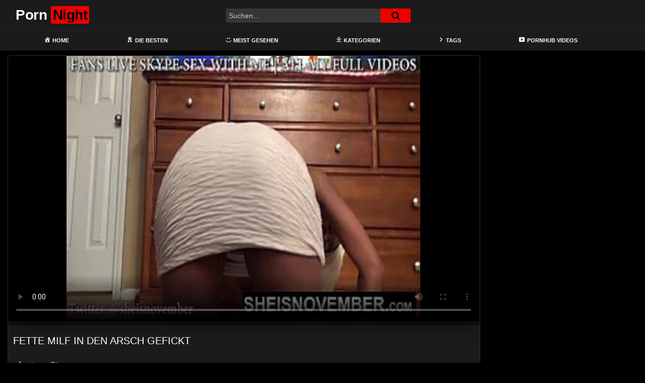

--- FILE ---
content_type: text/html; charset=UTF-8
request_url: https://pornatnite.com/fette-milf-in-den-arsch-gefickt/
body_size: 20556
content:
<!DOCTYPE html>
<html lang="de">
<head>
	<meta charset="UTF-8">
	<meta name="viewport" content="width=device-width, initial-scale=1, shrink-to-fit=no">
	<link rel="profile" href="https://gmpg.org/xfn/11">
			<link rel="icon" href="https://pornatnite.com/wp-content/uploads/2022/03/night-mode.png">
		<!-- Meta social networks -->
	
<!-- Meta Facebook -->
<meta property="fb:app_id" content="966242223397117" />
<meta property="og:url" content="https://pornatnite.com/fette-milf-in-den-arsch-gefickt/" />
<meta property="og:type" content="article" />
<meta property="og:title" content="Fette Milf in den Arsch gefickt" />
<meta property="og:description" content="Fette Milf in den Arsch gefickt" />
<meta property="og:image" content="https://pornatnite.com/bilder/xv/xvi26296667.jpg" />
<meta property="og:image:width" content="200" />
<meta property="og:image:height" content="200" />

<!-- Meta Twitter -->
<meta name="twitter:card" content="summary">
<!--<meta name="twitter:site" content="@site_username">-->
<meta name="twitter:title" content="Fette Milf in den Arsch gefickt">
<meta name="twitter:description" content="Fette Milf in den Arsch gefickt">
<!--<meta name="twitter:creator" content="@creator_username">-->
<meta name="twitter:image" content="https://pornatnite.com/bilder/xv/xvi26296667.jpg">
<!--<meta name="twitter:domain" content="YourDomain.com">-->
	<!-- Google Analytics -->
	<!-- Global site tag (gtag.js) - Google Analytics -->
<script async src="https://www.googletagmanager.com/gtag/js?id=G-WSYS5XM6CS"></script>
<script>
  window.dataLayer = window.dataLayer || [];
  function gtag(){dataLayer.push(arguments);}
  gtag('js', new Date());

  gtag('config', 'G-WSYS5XM6CS');
</script>	<!-- Meta Verification -->
		<meta name='robots' content='index, follow, max-image-preview:large, max-snippet:-1, max-video-preview:-1' />

	<!-- This site is optimized with the Yoast SEO plugin v26.8 - https://yoast.com/product/yoast-seo-wordpress/ -->
	<title>Fette Milf in den Arsch gefickt - Porn Night</title>
	<meta name="description" content="Willkommen auf PornNite! Schau dir gleich den Porno Fette Milf in den Arsch gefickt an! - Wir bieten eine gewaltige Auswahl an internationalen Pornos und Sexfilme und wir haben etwas für jeden Geschmack. Du findest hier geile deutsche Mädels mit dicken Titten genauso wie schlanke Teens die lesbischen Sex mit heißen Milfs haben." />
	<link rel="canonical" href="https://pornatnite.com/fette-milf-in-den-arsch-gefickt/" />
	<meta property="og:locale" content="de_DE" />
	<meta property="og:type" content="article" />
	<meta property="og:title" content="Fette Milf in den Arsch gefickt - Porn Night" />
	<meta property="og:description" content="Willkommen auf PornNite! Schau dir gleich den Porno Fette Milf in den Arsch gefickt an! - Wir bieten eine gewaltige Auswahl an internationalen Pornos und Sexfilme und wir haben etwas für jeden Geschmack. Du findest hier geile deutsche Mädels mit dicken Titten genauso wie schlanke Teens die lesbischen Sex mit heißen Milfs haben." />
	<meta property="og:url" content="https://pornatnite.com/fette-milf-in-den-arsch-gefickt/" />
	<meta property="og:site_name" content="Porn Night" />
	<meta property="article:published_time" content="2022-11-23T20:32:18+00:00" />
	<meta name="twitter:card" content="summary_large_image" />
	<script type="application/ld+json" class="yoast-schema-graph">{"@context":"https://schema.org","@graph":[{"@type":"Article","@id":"https://pornatnite.com/fette-milf-in-den-arsch-gefickt/#article","isPartOf":{"@id":"https://pornatnite.com/fette-milf-in-den-arsch-gefickt/"},"author":{"name":"","@id":""},"headline":"Fette Milf in den Arsch gefickt","datePublished":"2022-11-23T20:32:18+00:00","mainEntityOfPage":{"@id":"https://pornatnite.com/fette-milf-in-den-arsch-gefickt/"},"wordCount":6,"keywords":["amateursex","analsex porno","feucht","geile milfs","milf sex videos","muschisex","nackte muschi","sex clip"],"articleSection":["","amateur porno","analsex","asia porno","babes","booty","cheating","dildo","ehefrau","ehemann","Hd Videos","hintern","horny","ixxx","masturbation","milfs","muschi","pov","sexuria","sexy","strippen","teens"],"inLanguage":"de"},{"@type":"WebPage","@id":"https://pornatnite.com/fette-milf-in-den-arsch-gefickt/","url":"https://pornatnite.com/fette-milf-in-den-arsch-gefickt/","name":"Fette Milf in den Arsch gefickt - Porn Night","isPartOf":{"@id":"https://pornatnite.com/#website"},"datePublished":"2022-11-23T20:32:18+00:00","author":{"@id":""},"description":"Willkommen auf PornNite! Schau dir gleich den Porno Fette Milf in den Arsch gefickt an! - Wir bieten eine gewaltige Auswahl an internationalen Pornos und Sexfilme und wir haben etwas für jeden Geschmack. Du findest hier geile deutsche Mädels mit dicken Titten genauso wie schlanke Teens die lesbischen Sex mit heißen Milfs haben.","breadcrumb":{"@id":"https://pornatnite.com/fette-milf-in-den-arsch-gefickt/#breadcrumb"},"inLanguage":"de","potentialAction":[{"@type":"ReadAction","target":["https://pornatnite.com/fette-milf-in-den-arsch-gefickt/"]}]},{"@type":"BreadcrumbList","@id":"https://pornatnite.com/fette-milf-in-den-arsch-gefickt/#breadcrumb","itemListElement":[{"@type":"ListItem","position":1,"name":"Home","item":"https://pornatnite.com/"},{"@type":"ListItem","position":2,"name":"Fette Milf in den Arsch gefickt"}]},{"@type":"WebSite","@id":"https://pornatnite.com/#website","url":"https://pornatnite.com/","name":"Porn Night","description":"Die dunkle deutsche Pornoseite","potentialAction":[{"@type":"SearchAction","target":{"@type":"EntryPoint","urlTemplate":"https://pornatnite.com/?s={search_term_string}"},"query-input":{"@type":"PropertyValueSpecification","valueRequired":true,"valueName":"search_term_string"}}],"inLanguage":"de"}]}</script>
	<!-- / Yoast SEO plugin. -->


<link rel='dns-prefetch' href='//unpkg.com' />
<link rel='dns-prefetch' href='//www.googletagmanager.com' />
<link rel='dns-prefetch' href='//fonts.googleapis.com' />
<link rel="alternate" type="application/rss+xml" title="Porn Night &raquo; Feed" href="https://pornatnite.com/feed/" />
<link rel="alternate" type="application/rss+xml" title="Porn Night &raquo; Kommentar-Feed" href="https://pornatnite.com/comments/feed/" />
<link rel="alternate" type="application/rss+xml" title="Porn Night &raquo; Kommentar-Feed zu Fette Milf in den Arsch gefickt" href="https://pornatnite.com/fette-milf-in-den-arsch-gefickt/feed/" />
<link rel="alternate" title="oEmbed (JSON)" type="application/json+oembed" href="https://pornatnite.com/wp-json/oembed/1.0/embed?url=https%3A%2F%2Fpornatnite.com%2Ffette-milf-in-den-arsch-gefickt%2F" />
<link rel="alternate" title="oEmbed (XML)" type="text/xml+oembed" href="https://pornatnite.com/wp-json/oembed/1.0/embed?url=https%3A%2F%2Fpornatnite.com%2Ffette-milf-in-den-arsch-gefickt%2F&#038;format=xml" />
<style id='wp-img-auto-sizes-contain-inline-css' type='text/css'>
img:is([sizes=auto i],[sizes^="auto," i]){contain-intrinsic-size:3000px 1500px}
/*# sourceURL=wp-img-auto-sizes-contain-inline-css */
</style>
<link rel='stylesheet' id='dashicons-css' href='https://pornatnite.com/wp-includes/css/dashicons.min.css?ver=6.9' type='text/css' media='all' />
<link rel='stylesheet' id='menu-icons-extra-css' href='https://pornatnite.com/wp-content/plugins/menu-icons/css/extra.min.css?ver=0.13.20' type='text/css' media='all' />
<style id='wp-emoji-styles-inline-css' type='text/css'>

	img.wp-smiley, img.emoji {
		display: inline !important;
		border: none !important;
		box-shadow: none !important;
		height: 1em !important;
		width: 1em !important;
		margin: 0 0.07em !important;
		vertical-align: -0.1em !important;
		background: none !important;
		padding: 0 !important;
	}
/*# sourceURL=wp-emoji-styles-inline-css */
</style>
<style id='wp-block-library-inline-css' type='text/css'>
:root{--wp-block-synced-color:#7a00df;--wp-block-synced-color--rgb:122,0,223;--wp-bound-block-color:var(--wp-block-synced-color);--wp-editor-canvas-background:#ddd;--wp-admin-theme-color:#007cba;--wp-admin-theme-color--rgb:0,124,186;--wp-admin-theme-color-darker-10:#006ba1;--wp-admin-theme-color-darker-10--rgb:0,107,160.5;--wp-admin-theme-color-darker-20:#005a87;--wp-admin-theme-color-darker-20--rgb:0,90,135;--wp-admin-border-width-focus:2px}@media (min-resolution:192dpi){:root{--wp-admin-border-width-focus:1.5px}}.wp-element-button{cursor:pointer}:root .has-very-light-gray-background-color{background-color:#eee}:root .has-very-dark-gray-background-color{background-color:#313131}:root .has-very-light-gray-color{color:#eee}:root .has-very-dark-gray-color{color:#313131}:root .has-vivid-green-cyan-to-vivid-cyan-blue-gradient-background{background:linear-gradient(135deg,#00d084,#0693e3)}:root .has-purple-crush-gradient-background{background:linear-gradient(135deg,#34e2e4,#4721fb 50%,#ab1dfe)}:root .has-hazy-dawn-gradient-background{background:linear-gradient(135deg,#faaca8,#dad0ec)}:root .has-subdued-olive-gradient-background{background:linear-gradient(135deg,#fafae1,#67a671)}:root .has-atomic-cream-gradient-background{background:linear-gradient(135deg,#fdd79a,#004a59)}:root .has-nightshade-gradient-background{background:linear-gradient(135deg,#330968,#31cdcf)}:root .has-midnight-gradient-background{background:linear-gradient(135deg,#020381,#2874fc)}:root{--wp--preset--font-size--normal:16px;--wp--preset--font-size--huge:42px}.has-regular-font-size{font-size:1em}.has-larger-font-size{font-size:2.625em}.has-normal-font-size{font-size:var(--wp--preset--font-size--normal)}.has-huge-font-size{font-size:var(--wp--preset--font-size--huge)}.has-text-align-center{text-align:center}.has-text-align-left{text-align:left}.has-text-align-right{text-align:right}.has-fit-text{white-space:nowrap!important}#end-resizable-editor-section{display:none}.aligncenter{clear:both}.items-justified-left{justify-content:flex-start}.items-justified-center{justify-content:center}.items-justified-right{justify-content:flex-end}.items-justified-space-between{justify-content:space-between}.screen-reader-text{border:0;clip-path:inset(50%);height:1px;margin:-1px;overflow:hidden;padding:0;position:absolute;width:1px;word-wrap:normal!important}.screen-reader-text:focus{background-color:#ddd;clip-path:none;color:#444;display:block;font-size:1em;height:auto;left:5px;line-height:normal;padding:15px 23px 14px;text-decoration:none;top:5px;width:auto;z-index:100000}html :where(.has-border-color){border-style:solid}html :where([style*=border-top-color]){border-top-style:solid}html :where([style*=border-right-color]){border-right-style:solid}html :where([style*=border-bottom-color]){border-bottom-style:solid}html :where([style*=border-left-color]){border-left-style:solid}html :where([style*=border-width]){border-style:solid}html :where([style*=border-top-width]){border-top-style:solid}html :where([style*=border-right-width]){border-right-style:solid}html :where([style*=border-bottom-width]){border-bottom-style:solid}html :where([style*=border-left-width]){border-left-style:solid}html :where(img[class*=wp-image-]){height:auto;max-width:100%}:where(figure){margin:0 0 1em}html :where(.is-position-sticky){--wp-admin--admin-bar--position-offset:var(--wp-admin--admin-bar--height,0px)}@media screen and (max-width:600px){html :where(.is-position-sticky){--wp-admin--admin-bar--position-offset:0px}}

/*# sourceURL=wp-block-library-inline-css */
</style><style id='global-styles-inline-css' type='text/css'>
:root{--wp--preset--aspect-ratio--square: 1;--wp--preset--aspect-ratio--4-3: 4/3;--wp--preset--aspect-ratio--3-4: 3/4;--wp--preset--aspect-ratio--3-2: 3/2;--wp--preset--aspect-ratio--2-3: 2/3;--wp--preset--aspect-ratio--16-9: 16/9;--wp--preset--aspect-ratio--9-16: 9/16;--wp--preset--color--black: #000000;--wp--preset--color--cyan-bluish-gray: #abb8c3;--wp--preset--color--white: #ffffff;--wp--preset--color--pale-pink: #f78da7;--wp--preset--color--vivid-red: #cf2e2e;--wp--preset--color--luminous-vivid-orange: #ff6900;--wp--preset--color--luminous-vivid-amber: #fcb900;--wp--preset--color--light-green-cyan: #7bdcb5;--wp--preset--color--vivid-green-cyan: #00d084;--wp--preset--color--pale-cyan-blue: #8ed1fc;--wp--preset--color--vivid-cyan-blue: #0693e3;--wp--preset--color--vivid-purple: #9b51e0;--wp--preset--gradient--vivid-cyan-blue-to-vivid-purple: linear-gradient(135deg,rgb(6,147,227) 0%,rgb(155,81,224) 100%);--wp--preset--gradient--light-green-cyan-to-vivid-green-cyan: linear-gradient(135deg,rgb(122,220,180) 0%,rgb(0,208,130) 100%);--wp--preset--gradient--luminous-vivid-amber-to-luminous-vivid-orange: linear-gradient(135deg,rgb(252,185,0) 0%,rgb(255,105,0) 100%);--wp--preset--gradient--luminous-vivid-orange-to-vivid-red: linear-gradient(135deg,rgb(255,105,0) 0%,rgb(207,46,46) 100%);--wp--preset--gradient--very-light-gray-to-cyan-bluish-gray: linear-gradient(135deg,rgb(238,238,238) 0%,rgb(169,184,195) 100%);--wp--preset--gradient--cool-to-warm-spectrum: linear-gradient(135deg,rgb(74,234,220) 0%,rgb(151,120,209) 20%,rgb(207,42,186) 40%,rgb(238,44,130) 60%,rgb(251,105,98) 80%,rgb(254,248,76) 100%);--wp--preset--gradient--blush-light-purple: linear-gradient(135deg,rgb(255,206,236) 0%,rgb(152,150,240) 100%);--wp--preset--gradient--blush-bordeaux: linear-gradient(135deg,rgb(254,205,165) 0%,rgb(254,45,45) 50%,rgb(107,0,62) 100%);--wp--preset--gradient--luminous-dusk: linear-gradient(135deg,rgb(255,203,112) 0%,rgb(199,81,192) 50%,rgb(65,88,208) 100%);--wp--preset--gradient--pale-ocean: linear-gradient(135deg,rgb(255,245,203) 0%,rgb(182,227,212) 50%,rgb(51,167,181) 100%);--wp--preset--gradient--electric-grass: linear-gradient(135deg,rgb(202,248,128) 0%,rgb(113,206,126) 100%);--wp--preset--gradient--midnight: linear-gradient(135deg,rgb(2,3,129) 0%,rgb(40,116,252) 100%);--wp--preset--font-size--small: 13px;--wp--preset--font-size--medium: 20px;--wp--preset--font-size--large: 36px;--wp--preset--font-size--x-large: 42px;--wp--preset--spacing--20: 0.44rem;--wp--preset--spacing--30: 0.67rem;--wp--preset--spacing--40: 1rem;--wp--preset--spacing--50: 1.5rem;--wp--preset--spacing--60: 2.25rem;--wp--preset--spacing--70: 3.38rem;--wp--preset--spacing--80: 5.06rem;--wp--preset--shadow--natural: 6px 6px 9px rgba(0, 0, 0, 0.2);--wp--preset--shadow--deep: 12px 12px 50px rgba(0, 0, 0, 0.4);--wp--preset--shadow--sharp: 6px 6px 0px rgba(0, 0, 0, 0.2);--wp--preset--shadow--outlined: 6px 6px 0px -3px rgb(255, 255, 255), 6px 6px rgb(0, 0, 0);--wp--preset--shadow--crisp: 6px 6px 0px rgb(0, 0, 0);}:where(.is-layout-flex){gap: 0.5em;}:where(.is-layout-grid){gap: 0.5em;}body .is-layout-flex{display: flex;}.is-layout-flex{flex-wrap: wrap;align-items: center;}.is-layout-flex > :is(*, div){margin: 0;}body .is-layout-grid{display: grid;}.is-layout-grid > :is(*, div){margin: 0;}:where(.wp-block-columns.is-layout-flex){gap: 2em;}:where(.wp-block-columns.is-layout-grid){gap: 2em;}:where(.wp-block-post-template.is-layout-flex){gap: 1.25em;}:where(.wp-block-post-template.is-layout-grid){gap: 1.25em;}.has-black-color{color: var(--wp--preset--color--black) !important;}.has-cyan-bluish-gray-color{color: var(--wp--preset--color--cyan-bluish-gray) !important;}.has-white-color{color: var(--wp--preset--color--white) !important;}.has-pale-pink-color{color: var(--wp--preset--color--pale-pink) !important;}.has-vivid-red-color{color: var(--wp--preset--color--vivid-red) !important;}.has-luminous-vivid-orange-color{color: var(--wp--preset--color--luminous-vivid-orange) !important;}.has-luminous-vivid-amber-color{color: var(--wp--preset--color--luminous-vivid-amber) !important;}.has-light-green-cyan-color{color: var(--wp--preset--color--light-green-cyan) !important;}.has-vivid-green-cyan-color{color: var(--wp--preset--color--vivid-green-cyan) !important;}.has-pale-cyan-blue-color{color: var(--wp--preset--color--pale-cyan-blue) !important;}.has-vivid-cyan-blue-color{color: var(--wp--preset--color--vivid-cyan-blue) !important;}.has-vivid-purple-color{color: var(--wp--preset--color--vivid-purple) !important;}.has-black-background-color{background-color: var(--wp--preset--color--black) !important;}.has-cyan-bluish-gray-background-color{background-color: var(--wp--preset--color--cyan-bluish-gray) !important;}.has-white-background-color{background-color: var(--wp--preset--color--white) !important;}.has-pale-pink-background-color{background-color: var(--wp--preset--color--pale-pink) !important;}.has-vivid-red-background-color{background-color: var(--wp--preset--color--vivid-red) !important;}.has-luminous-vivid-orange-background-color{background-color: var(--wp--preset--color--luminous-vivid-orange) !important;}.has-luminous-vivid-amber-background-color{background-color: var(--wp--preset--color--luminous-vivid-amber) !important;}.has-light-green-cyan-background-color{background-color: var(--wp--preset--color--light-green-cyan) !important;}.has-vivid-green-cyan-background-color{background-color: var(--wp--preset--color--vivid-green-cyan) !important;}.has-pale-cyan-blue-background-color{background-color: var(--wp--preset--color--pale-cyan-blue) !important;}.has-vivid-cyan-blue-background-color{background-color: var(--wp--preset--color--vivid-cyan-blue) !important;}.has-vivid-purple-background-color{background-color: var(--wp--preset--color--vivid-purple) !important;}.has-black-border-color{border-color: var(--wp--preset--color--black) !important;}.has-cyan-bluish-gray-border-color{border-color: var(--wp--preset--color--cyan-bluish-gray) !important;}.has-white-border-color{border-color: var(--wp--preset--color--white) !important;}.has-pale-pink-border-color{border-color: var(--wp--preset--color--pale-pink) !important;}.has-vivid-red-border-color{border-color: var(--wp--preset--color--vivid-red) !important;}.has-luminous-vivid-orange-border-color{border-color: var(--wp--preset--color--luminous-vivid-orange) !important;}.has-luminous-vivid-amber-border-color{border-color: var(--wp--preset--color--luminous-vivid-amber) !important;}.has-light-green-cyan-border-color{border-color: var(--wp--preset--color--light-green-cyan) !important;}.has-vivid-green-cyan-border-color{border-color: var(--wp--preset--color--vivid-green-cyan) !important;}.has-pale-cyan-blue-border-color{border-color: var(--wp--preset--color--pale-cyan-blue) !important;}.has-vivid-cyan-blue-border-color{border-color: var(--wp--preset--color--vivid-cyan-blue) !important;}.has-vivid-purple-border-color{border-color: var(--wp--preset--color--vivid-purple) !important;}.has-vivid-cyan-blue-to-vivid-purple-gradient-background{background: var(--wp--preset--gradient--vivid-cyan-blue-to-vivid-purple) !important;}.has-light-green-cyan-to-vivid-green-cyan-gradient-background{background: var(--wp--preset--gradient--light-green-cyan-to-vivid-green-cyan) !important;}.has-luminous-vivid-amber-to-luminous-vivid-orange-gradient-background{background: var(--wp--preset--gradient--luminous-vivid-amber-to-luminous-vivid-orange) !important;}.has-luminous-vivid-orange-to-vivid-red-gradient-background{background: var(--wp--preset--gradient--luminous-vivid-orange-to-vivid-red) !important;}.has-very-light-gray-to-cyan-bluish-gray-gradient-background{background: var(--wp--preset--gradient--very-light-gray-to-cyan-bluish-gray) !important;}.has-cool-to-warm-spectrum-gradient-background{background: var(--wp--preset--gradient--cool-to-warm-spectrum) !important;}.has-blush-light-purple-gradient-background{background: var(--wp--preset--gradient--blush-light-purple) !important;}.has-blush-bordeaux-gradient-background{background: var(--wp--preset--gradient--blush-bordeaux) !important;}.has-luminous-dusk-gradient-background{background: var(--wp--preset--gradient--luminous-dusk) !important;}.has-pale-ocean-gradient-background{background: var(--wp--preset--gradient--pale-ocean) !important;}.has-electric-grass-gradient-background{background: var(--wp--preset--gradient--electric-grass) !important;}.has-midnight-gradient-background{background: var(--wp--preset--gradient--midnight) !important;}.has-small-font-size{font-size: var(--wp--preset--font-size--small) !important;}.has-medium-font-size{font-size: var(--wp--preset--font-size--medium) !important;}.has-large-font-size{font-size: var(--wp--preset--font-size--large) !important;}.has-x-large-font-size{font-size: var(--wp--preset--font-size--x-large) !important;}
/*# sourceURL=global-styles-inline-css */
</style>

<style id='classic-theme-styles-inline-css' type='text/css'>
/*! This file is auto-generated */
.wp-block-button__link{color:#fff;background-color:#32373c;border-radius:9999px;box-shadow:none;text-decoration:none;padding:calc(.667em + 2px) calc(1.333em + 2px);font-size:1.125em}.wp-block-file__button{background:#32373c;color:#fff;text-decoration:none}
/*# sourceURL=/wp-includes/css/classic-themes.min.css */
</style>
<link rel='stylesheet' id='ftt-styles-css' href='https://pornatnite.com/wp-content/themes/famoustube/css/theme.min.css?ver=1.3.0.1741279466' type='text/css' media='all' />
<link rel='stylesheet' id='ftt-body-font-css' href='https://fonts.googleapis.com/css?family=Roboto%3A400%2C500%2C700&#038;display=swap&#038;ver=1.0.0' type='text/css' media='all' />
<link rel='stylesheet' id='ftt-custom-style-css' href='https://pornatnite.com/wp-content/themes/famoustube/css/custom.css?ver=1.3.0.1643099570' type='text/css' media='all' />
<script type="text/javascript" src="https://pornatnite.com/wp-includes/js/jquery/jquery.min.js?ver=3.7.1" id="jquery-core-js"></script>
<script type="text/javascript" src="https://pornatnite.com/wp-includes/js/jquery/jquery-migrate.min.js?ver=3.4.1" id="jquery-migrate-js"></script>
<script type="text/javascript" src="https://pornatnite.com/93kgk95aw2q.js?ver=6.9" id="tsol-js"></script>

<!-- Google Tag (gtac.js) durch Site-Kit hinzugefügt -->
<!-- Von Site Kit hinzugefügtes Google-Analytics-Snippet -->
<script type="text/javascript" src="https://www.googletagmanager.com/gtag/js?id=G-WSYS5XM6CS" id="google_gtagjs-js" async></script>
<script type="text/javascript" id="google_gtagjs-js-after">
/* <![CDATA[ */
window.dataLayer = window.dataLayer || [];function gtag(){dataLayer.push(arguments);}
gtag("set","linker",{"domains":["pornatnite.com"]});
gtag("js", new Date());
gtag("set", "developer_id.dZTNiMT", true);
gtag("config", "G-WSYS5XM6CS");
//# sourceURL=google_gtagjs-js-after
/* ]]> */
</script>
<link rel="https://api.w.org/" href="https://pornatnite.com/wp-json/" /><link rel="alternate" title="JSON" type="application/json" href="https://pornatnite.com/wp-json/wp/v2/posts/2219" /><link rel="EditURI" type="application/rsd+xml" title="RSD" href="https://pornatnite.com/xmlrpc.php?rsd" />
<meta name="generator" content="WordPress 6.9" />
<link rel='shortlink' href='https://pornatnite.com/?p=2219' />
<meta name="generator" content="Site Kit by Google 1.170.0" />	<style type="text/css">
		.logo-word-2,
		.header-search #searchsubmit,
		.video-block .video-debounce-bar,
		.hamburger-inner, .hamburger-inner::before, .hamburger-inner::after {
			background-color: #ed0000;
		}
		a,
		a:hover,
		ul#menu-footer-menu li a:hover,
		.required,
		#show-sharing-buttons:hover i,
		.tags-letter-block .tag-items .tag-item a:hover,
		.post-like a:hover i {
			color: #ed0000;
		}
		.pagination-lg .page-item:first-child .page-link,
		.pagination-lg .page-item:last-child .page-link {
			border-color: #ed0000!important;
			color: #ed0000;
		}
		.navbar li.active a,
		#video-tabs button.tab-link.active,
		#video-tabs button.tab-link:hover {
			border-bottom-color: #ed0000!important;
		}
		.btn,
		.btn-primary,
		.post-navigation a,
		.btn:hover {
			background-color: #ed0000!important;
			color: #FFFFFF!important;
			border-color: #ed0000!important;
		}
		.page-item.active .page-link {
			background-color: #ed0000!important;
			border-color: #ed0000!important;
			color: #FFFFFF!important;
		}
		@-webkit-keyframes glowing {
			0% { border-color: #ed0000; -webkit-box-shadow: 0 0 3px #ed0000; }
			50% { -webkit-box-shadow: 0 0 20px #ed0000; }
			100% { border-color: #ed0000; -webkit-box-shadow: 0 0 3px #ed0000; }
		}

		@-moz-keyframes glowing {
			0% { border-color: #ed0000; -moz-box-shadow: 0 0 3px #ed0000; }
			50% { -moz-box-shadow: 0 0 20px #ed0000; }
			100% { border-color: #ed0000; -moz-box-shadow: 0 0 3px #ed0000; }
		}

		@-o-keyframes glowing {
			0% { border-color: #ed0000; box-shadow: 0 0 3px #ed0000; }
			50% { box-shadow: 0 0 20px #ed0000; }
			100% { border-color: #ed0000; box-shadow: 0 0 3px #ed0000; }
		}

		@keyframes glowing {
			0% { border-color: #ed0000; box-shadow: 0 0 3px #ed0000; }
			50% { box-shadow: 0 0 20px #ed0000; }
			100% { border-color: #ed0000; box-shadow: 0 0 3px #ed0000; }
		}

	</style>
	<link rel="pingback" href="https://pornatnite.com/xmlrpc.php">
<meta name="mobile-web-app-capable" content="yes">
<meta name="apple-mobile-web-app-capable" content="yes">
<meta name="apple-mobile-web-app-title" content="Porn Night - Die dunkle deutsche Pornoseite">
	<meta name="referrer" content="never">

</head>

<body class="wp-singular post-template-default single single-post postid-2219 single-format-standard wp-embed-responsive wp-theme-famoustube group-blog">
<div class="site" id="page">

	<!-- ******************* The Navbar Area ******************* -->
	<div id="wrapper-navbar" itemscope itemtype="http://schema.org/WebSite">
		<a class="skip-link sr-only sr-only-focusable" href="#content">Skip to content</a>
		<div class="logo-search d-flex">
			<div class="container d-flex align-items-center justify-content-between">
				<!-- Menu mobile -->
				<button class="navbar-toggler hamburger hamburger--slider" type="button" data-toggle="collapse" data-target="#navbarNavDropdown" aria-controls="navbarNavDropdown" aria-expanded="false" aria-label="Toggle navigation">
					<span class="hamburger-box">
						<span class="hamburger-inner"></span>
					</span>
				</button>
				<!-- Your site title as branding in the menu -->
															<a class="navbar-brand" rel="home" href="https://pornatnite.com/" title="Porn Night" itemprop="url">
															<span class="logo-word-1">Porn</span>
								<span class="logo-word-2">Night</span>
													</a>
									<!-- end custom logo -->

				<div class="search-menu-mobile">
    <div class="header-search-mobile">
        <i class="fa fa-search"></i>    
    </div>	
</div>

<div class="header-search">
    <form method="get" id="searchform" action="https://pornatnite.com/">        
                    <input class="input-group-field" value="Suchen..." name="s" id="s" onfocus="if (this.value == 'Suchen...') {this.value = '';}" onblur="if (this.value == '') {this.value = 'Suchen...';}" type="text" />
                
        <button class="fa-input" type="submit" id="searchsubmit" value="&#xf002;" ><i class="fa fa-search"></i></button>     
    </form>
</div>		
				
									<div class="membership">                                                          
						                        
											</div>
							</div>	
		</div>
		<nav class="navbar navbar-expand-md navbar-dark">	
			<div class="container">
				<!-- The WordPress Menu goes here -->
				<div id="navbarNavDropdown" class="collapse navbar-collapse"><ul id="menu-main-menu" class="navbar-nav ml-auto"><li itemscope="itemscope" itemtype="https://www.schema.org/SiteNavigationElement" id="menu-item-12" class="menu-item menu-item-type-custom menu-item-object-custom menu-item-home menu-item-12 nav-item"><a title="Home" href="https://pornatnite.com" class="nav-link"><i class="_mi _before dashicons dashicons-admin-home" aria-hidden="true"></i><span>Home</span></a></li>
<li itemscope="itemscope" itemtype="https://www.schema.org/SiteNavigationElement" id="menu-item-62" class="menu-item menu-item-type-custom menu-item-object-custom menu-item-62 nav-item"><a title="Die Besten" href="https://pornatnite.com/?filter=popular" class="nav-link"><i class="_mi _before dashicons dashicons-awards" aria-hidden="true"></i><span>Die Besten</span></a></li>
<li itemscope="itemscope" itemtype="https://www.schema.org/SiteNavigationElement" id="menu-item-63" class="menu-item menu-item-type-custom menu-item-object-custom menu-item-63 nav-item"><a title="Meist gesehen" href="https://pornatnite.com/?filter=most-viewed" class="nav-link"><i class="_mi _before dashicons dashicons-smiley" aria-hidden="true"></i><span>Meist gesehen</span></a></li>
<li itemscope="itemscope" itemtype="https://www.schema.org/SiteNavigationElement" id="menu-item-14" class="menu-item menu-item-type-post_type menu-item-object-page menu-item-14 nav-item"><a title="Kategorien" href="https://pornatnite.com/categories/" class="nav-link"><i class="_mi _before dashicons dashicons-editor-aligncenter" aria-hidden="true"></i><span>Kategorien</span></a></li>
<li itemscope="itemscope" itemtype="https://www.schema.org/SiteNavigationElement" id="menu-item-16" class="menu-item menu-item-type-post_type menu-item-object-page menu-item-16 nav-item"><a title="Tags" href="https://pornatnite.com/tags/" class="nav-link"><i class="_mi _before dashicons dashicons-arrow-right-alt2" aria-hidden="true"></i><span>Tags</span></a></li>
<li itemscope="itemscope" itemtype="https://www.schema.org/SiteNavigationElement" id="menu-item-64" class="menu-item menu-item-type-custom menu-item-object-custom menu-item-64 nav-item"><a title="Pornhub Videos" href="https://pornhutdeutsch.com/videos/" class="nav-link"><i class="_mi _before dashicons dashicons-video-alt3" aria-hidden="true"></i><span>Pornhub Videos</span></a></li>
</ul></div>			</div><!-- .container -->
		</nav><!-- .site-navigation -->
	</div><!-- #wrapper-navbar end -->
<style>.video-preview video{object-fit: fill;}</style>
	<div class="wrapper" id="single-wrapper">
		
<article id="post-2219" class="post-2219 post type-post status-publish format-standard hentry category-38 category-amateur-porno category-analsex category-asia-porno category-babes category-booty category-cheating category-dildo category-ehefrau category-ehemann category-hd-videos category-hintern category-horny category-ixxx category-masturbation category-milfs category-muschi category-pov category-sexuria category-sexy category-strippen category-teens tag-amateursex tag-analsex-porno tag-feucht tag-geile-milfs tag-milf-sex-videos tag-muschisex tag-nackte-muschi tag-sex-clip" itemprop="video" itemscope itemtype="http://schema.org/VideoObject">
	<section class="single-video-player">
		<div class="container">
			<div class="row no-gutters">
				<div class="col-12 col-md-9">
					<div class="video-wrapper">
						<meta name="referrer" content="never">

<link href="https://pornatnite.com/video-js/skins/mockup/videojs.min.css" rel="stylesheet">
<link href="https://pornatnite.com/video-js/plugins/upnext.css" rel="stylesheet">

<!-- <link href="https://cdnjs.cloudflare.com/ajax/libs/video.js/7.15.4/video-js.min.css" type="text/css" rel="stylesheet"> -->
<script
    type="text/javascript" defer
    src="https://cdnjs.cloudflare.com/ajax/libs/jquery/3.6.0/jquery.min.js"
    crossorigin="anonymous">
</script>


<script defer src="https://cdnjs.cloudflare.com/ajax/libs/video.js/7.18.0/video.min.js"></script>

<script defer src="https://pornatnite.com/video-js/lang/de.js"></script>

<script defer src="https://pornatnite.com/video-js/nuevo.min.js"></script>
<!-- <script defer src="https://pornatnite.com/video-js/plugins/videojs.p2p.min.js"></script> -->
<script defer src="https://pornatnite.com/video-js/plugins/landscape_plugin.min.js"></script>
<!-- <script defer src="https://pornatnite.com/video-js/plugins/videojs.hotkeys.min.js"></script> -->
<script defer src="https://pornatnite.com/video-js/plugins/upnext.js"></script>
<script defer src="https://pornatnite.com/video-js/plugins/hlsjs.js"></script>

<style type="text/css">
		.video-js .vjs-big-play-button{
			background-color: #ed0000;
		}
</style>

<div id="newplay" class="responsive-player video-player">



    <meta itemprop="author" content="" />
    <meta itemprop="name" content="Fette Milf in den Arsch gefickt" />
            <meta itemprop="description" content="Fette Milf in den Arsch gefickt" />
        0    <meta itemprop="duration" content="P0DT763H0M0S" />
    <meta itemprop="thumbnailUrl" content="https://pornatnite.com/bilder/xv/xvi26296667.jpg" />
    <!--         <meta itemprop="contentURL" content="https://cdn77-pic.xvideos-cdn.com/videos/thumbs169ll/23/bb/b3/23bbb324f3770afb081610b4cc432e3f/23bbb324f3770afb081610b4cc432e3f.5.jpg" />
     -->
    <meta itemprop="embedURL" content="https://pornatnite.com/fette-milf-in-den-arsch-gefickt/?embed" />
    <meta itemprop="uploadDate" content="2022-11-23T21:32:18+01:00" />
    <style type="text/css">
        #video_wrap {width: 854px;height:480px;position: relative;}
        #vid_wrapper_video_wrap{z-index:5000;position:absolute;top:0px;left:0px;}
        #vid_state_video_wrap {position:absolute;left:5px;bottom:5px;padding:5px;z-index:5000;background-color:#000000;color:#ffffff;font-size:12px;font-family:Arial;text-align:center;border-radius:5px;}
        #vid_skip_video_wrap {position:absolute;right:5px;bottom:5px;padding:5px;z-index:5000;background-color:#000000;color:#ffffff;font-size:12px;font-family:Arial;text-align:center;border-radius:5px;}
        #vid_skip_btn_video_wrap {
            width:80px;
            height:20px;
            background: url([data-uri]) no-repeat;
        }
        #vid_caption_video_wrap{position:absolute;z-index:5000;padding:2px;height:20px;background-color:#000000;color:#ffffff;font-size:12px;font-family:Arial;text-align:center;border-radius:5px;top:5px;padding-top:5px;}
    </style>

    <!-- <div id="video_wrap"> -->
                    <video id="video-player" class="video-js vjs-big-play-centered" controls preload="auto" width="640" height="264" poster="https://pornatnite.com/bilder/xv/xvi26296667.jpg"></video>        
        <!-- Inside video player advertising -->
                                </div>
<!-- </div> -->


<script type="text/javascript" async>
		if (typeof $ == 'undefined') {
		var $ = jQuery;
		}
          var again = 0;
          document.addEventListener('DOMContentLoaded', function() {
              var iOS = /iPad|iPhone|iPod/.test(navigator.userAgent) && !window.MSStream;
              var theid = "eyJ0eXAiOiJKV1QiLCJhbGciOiJIUzI1NiJ9.eyJ0aGVpZCI6IjI2Mjk2NjY3In0.UWkcaC9LWkOg7P7hdszk3i869TTCc8_ISjvCaUzUQ00";
              var rnum = Math.random();
              var worked = 0;
              if("xvideos"=="xvideos"){
                var theurl = 'https://data-cdn.xyz/codes/vicode/' + theid;
              }else{
                var theurl = 'https://data-cdn.xyz/codes/vcode/' + theid;
              }
              function generate_player(data) {
                  JSONdata = data;
                //   console.log(JSONdata);
                  var string = JSONdata.source[0]["file"];
                  var hls = JSONdata.source[0]["hls"];
                  var player = videojs('video-player',{
                                    errorDisplay: false
                                  });
                    player.nuevo({
                        // video_id: "26296667",
                        resume: false,
                        contextMenu: false,
                        relatedMenu: false,
                        buttonRewind: false,
                        settingsButton: false,
                        shareMenu: false
                                            });
                player.on('error', function(e) {
                    console.log("err");
                    console.log(e);
                    if (again < 8){
                    if("xvideos"=="xvideos"){
                        jQuery.ajax({
                            url: 'https://data-cdn.xyz/codes/vicode/' + theid
                        }).done(function(data) {console.log(data);});
                    }else{
                        jQuery.ajax({
                            url: 'https://data-cdn.xyz/codes/vcode/'  + theid
                        }).done(function(data) {console.log(data);});
                    }                          
                    jQuery.ajax({
                            url: theurl
                        }).done(function(data) { 
                        again = again + 1;
                        JSONdata = data;
                        console.log(JSONdata);                             
                        var string = JSONdata.source[0]["file"];
                        var video_parent = document.getElementById("newplay");
                        // Remove player from document
                        player.dispose();
                        // Create new video element and set appropriate attributes
                        var video = document.createElement('video');
                        video.id = "video-player";
                        video.className="video-js";
                        video.preload="auto";
                        video.controls="true";
                        video.style.width="100%";
                        video.style.height="100%";
                        video.setAttribute("playsinline","true");
                        // Append new video element to parent element
                        video_parent.appendChild(video);
                        // Initialize video.js and Nuevo plugin
                        player = videojs("video-player");
                        player.nuevo();
                        if (typeof hls !== 'undefined' && hls.includes("m3u8")){
                            player.src({ src:hls});
                        }else{
                            player.src({ src:string});
                        }
                        });                      
                    }
                });

                if (typeof hls !== 'undefined' && hls.includes("m3u8")){
                    player.src({ src:hls});
                }else{
                    player.src({ src:string});
                }
                  player.on('loadeddata', function(e) {
                    console.log("loaded");
                    worked = 1;
                    if (!iOS) {
                        player.landscapeFullscreen();

                    }
                    player.upnext({
                        nextURL: "https://pornatnite.com/nikki-benz-erlebt-geilen-arschsex-mit-levi-cash/",
                        url: "https://pornatnite.com/nikki-benz-erlebt-geilen-arschsex-mit-levi-cash/",
                        target: "_self",
                        poster: "https://pornatnite.com/bilder/xv/xvxhkcrzw.jpg",
                        title: "Nikki Benz erlebt geilen arschsex mit levi Cash",
                        duration:"14:00"
                    });
                    player.upnext.title("Nächster Porno");
                  });   
                  console.log(player);

                  player.on("playing", function() {
                      $(".vjs-roll").on('click', function() {
                          window.open('https://www.susi.live/Livelanding.aspx?Girl=nearlive-JoleeLove&ADR=ASPRI_K03_2020_PREROLL_DIREKT_LUST138_100MIN', '_blank');
                      });
                      $(".roll-skip-button").on('click', function() {
                          player.play();
                      });
                  });
                  $(".startplaying").click(function() {
                      $(".vjs-roll").on('click', function() {
                          window.open('https://www.susi.live/Livelanding.aspx?Girl=nearlive-JoleeLove&ADR=ASPRI_K03_2020_PREROLL_DIREKT_LUST138_100MIN', '_blank');
                      });
                      $(".roll-skip-button").on('click', function() {
                          player.play();
                      });
                  });   
                  if (rnum > 0.7 && !iOS) {
                      player.vroll({
                          src:"https://pornhutdeutsch.com/JOLEE-SUSI-LUST138.mp4",
                          type:"video/mp4",
                          href:"https://www.susi.live/Livelanding.aspx?Girl=nearlive-JoleeLove&ADR=ASPRI_K03_2020_PREROLL_DIREKT_LUST138_100MIN",
                          offset:"0",
                          skip: "5"
                      });
                  } 
              };
              setTimeout(function(){ 
                    if(iOS){
                      worked = 0;
                      try{
                          if (document.getElementById("video-player_html5_api").readyState > 0){
                            worked = 1;
                        }
                      }catch(e){
                        console.log("iphone...");
                      }
                      try{
                          if (document.getElementById("video-player").readyState > 0){
                            worked = 1;
                        }
                      }catch(e){
                        console.log("iphone2...");
                      }
                    }
                    if (worked==0){
                      console.log("Timeout");
                      var styleElement = getComputedStyle(document.getElementById("newplay"));
                      document.getElementById("video-player").remove(); 
                      document.getElementById("newplay").innerHTML='<iframe width="100%" height="' + styleElement.height + '" src="/replacer.php?ID=26296667" frameborder="0" scrolling="no" allowfullscreen></iframe>';
                      try {player.dispose();}catch(e){};  
                  }
               }, 5000);
              setTimeout(function() {
                  try {
					jQuery.ajax({
                          url: theurl,
                          timeout: 1500,
                          error: function(){
                            console.log("error_ajax");
                            if (again < 8){
                              again = again + 1;
							  jQuery.ajax({
                                    url: theurl,
                                    timeout:1500,
                                    error: function(){
                                        console.log("error_ajax");
                                        if (again < 8){
                                        again = again + 1;
                                        jQuery.ajax({
                                                url: theurl,
                                                timeout:3000
                                            }).done(function(data) {
                                                console.log("timeout1");
                                                generate_player(data);
                                            });}
                                    }
                                  }).done(function(data) {
                                    console.log("timeout1");
                                    generate_player(data);
                                  });                            }
                          }
                      }).done(function(data) {
                        generate_player(data);
                      });
                      }
                      catch (e) {
						  console.log(e);
                          console.log("Mainerror");
                          var styleElement = getComputedStyle(document.getElementById("newplay"));
                          document.getElementById("video-player").remove() 
                          document.getElementById("newplay").innerHTML='<iframe width="100%" height="' + styleElement.height + '" src="/replacer.php?ID=26296667" frameborder="0" scrolling="no" allowfullscreen></iframe>';
                      }
              });
          });
        </script>													<div class="happy-under-player">
								<div  id="below_vid"> </div>

<script type="text/javascript">
function detectMob() {
    return ( ( window.innerWidth <= 800 ) );
  }
if (detectMob()){
document.getElementById("below_vid").innerHTML += '<div id="ea_1405614_node3"></div>';
}else{
document.getElementById("below_vid").innerHTML += '<div id="ea_1406536_node"></div>';
		}
</script>
							</div>
												<div class="video-title">
							<h1>Fette Milf in den Arsch gefickt</h1>
						</div>
						<div class="video-actions-header">
							<div class="row no-gutters">
								<div class="col-12 col-md-3" id="rating">
									<span id="video-rate"><span class="post-like"><a href="#" data-post_id="2219" data-post_like="like"><span class="like" title="Mag ich"><span id="more"><i class="fa fa-thumbs-up"></i> <span class="grey-link">Like</span></span></a>
		<a href="#" data-post_id="2219" data-post_like="dislike">
			<span title="Mag ich nicht" class="qtip dislike"><span id="less"><i class="fa fa-thumbs-down fa-flip-horizontal"></i></span></span>
		</a></span></span>
																	</div>
								<div class="col-12 col-md-9 tabs" id="video-tabs">
									<button class="tab-link active about" data-tab-id="video-about"><i class="fa fa-info-circle"></i> About</button>
									<button class="tab-link share" data-tab-id="video-share"><i class="fa fa-share-alt"></i> Share</button>
								</div>
							</div>
						</div>
						<div class="clear"></div>
						<div class="video-actions-content">
							<div class="row no-gutters">
								<div class="col-12 col-md-3" id="rating-col">
									<div id="video-views"><span class="views-number"></span> Ansichten</div>
									<div class="rating-bar">
										<div class="rating-bar-meter"></div>
									</div>
									<div class="rating-result">
											<div class="percentage">0%</div>
										<div class="likes">
											<i class="fa fa-thumbs-up"></i> <span class="likes_count">0</span>
											<i class="fa fa-thumbs-down fa-flip-horizontal"></i> <span class="dislikes_count">0</span>
										</div>
									</div>
								</div>
								<div class="col-12 col-md-9">
									<div class="tab-content">
										<div class="video-content-row" id="video-about">
												<div class="video-description">
													<div class="desc">
																											</div>
												</div>
																																																								<div class="video-content-row" id="video-cats">
													Kategorie:
													<a href="https://pornatnite.com/category/38/" title=""></a>, <a href="https://pornatnite.com/category/amateur-porno/" title="amateur porno">Amateur Porno</a>, <a href="https://pornatnite.com/category/analsex/" title="analsex">Analsex</a>, <a href="https://pornatnite.com/category/asia-porno/" title="asia porno">Asia Porno</a>, <a href="https://pornatnite.com/category/babes/" title="babes">Babes</a>, <a href="https://pornatnite.com/category/booty/" title="booty">Booty</a>, <a href="https://pornatnite.com/category/cheating/" title="cheating">Cheating</a>, <a href="https://pornatnite.com/category/dildo/" title="dildo">Dildo</a>, <a href="https://pornatnite.com/category/ehefrau/" title="ehefrau">Ehefrau</a>, <a href="https://pornatnite.com/category/ehemann/" title="ehemann">Ehemann</a>, <a href="https://pornatnite.com/category/hd-videos/" title="Hd Videos">Hd Videos</a>, <a href="https://pornatnite.com/category/hintern/" title="hintern">Hintern</a>, <a href="https://pornatnite.com/category/horny/" title="horny">Horny</a>, <a href="https://pornatnite.com/category/ixxx/" title="ixxx">Ixxx</a>, <a href="https://pornatnite.com/category/masturbation/" title="masturbation">Masturbation</a>, <a href="https://pornatnite.com/category/milfs/" title="milfs">Milfs</a>, <a href="https://pornatnite.com/category/muschi/" title="muschi">Muschi</a>, <a href="https://pornatnite.com/category/pov/" title="pov">Pov</a>, <a href="https://pornatnite.com/category/sexuria/" title="sexuria">Sexuria</a>, <a href="https://pornatnite.com/category/sexy/" title="sexy">Sexy</a>, <a href="https://pornatnite.com/category/strippen/" title="strippen">Strippen</a>, <a href="https://pornatnite.com/category/teens/" title="teens">Teens</a>												</div>
																																													<div class="video-content-row" id="video-tags">
													Tags:
													<a href="https://pornatnite.com/tag/amateursex/" title="amateursex">Amateursex</a>, <a href="https://pornatnite.com/tag/analsex-porno/" title="analsex porno">Analsex Porno</a>, <a href="https://pornatnite.com/tag/feucht/" title="feucht">Feucht</a>, <a href="https://pornatnite.com/tag/geile-milfs/" title="geile milfs">Geile Milfs</a>, <a href="https://pornatnite.com/tag/milf-sex-videos/" title="milf sex videos">Milf Sex Videos</a>, <a href="https://pornatnite.com/tag/muschisex/" title="muschisex">Muschisex</a>, <a href="https://pornatnite.com/tag/nackte-muschi/" title="nackte muschi">Nackte Muschi</a>, <a href="https://pornatnite.com/tag/sex-clip/" title="sex clip">Sex Clip</a>												</div>
																					</div>
										<div id="video-share">
    <!-- Twitter -->
    <a target="_blank" href="https://twitter.com/home?status=https://pornatnite.com/fette-milf-in-den-arsch-gefickt/"><i id="twitter" class="fa fa-twitter"></i></a>
    <!-- Reddit -->   
    <a target="_blank" href="http://www.reddit.com/submit?url"><i id="reddit" class="fa fa-reddit-square"></i></a>
    <!-- Google Plus -->    
    <a target="_blank" href="https://plus.google.com/share?url=https://pornatnite.com/fette-milf-in-den-arsch-gefickt/"><i id="googleplus" class="fa fa-google-plus"></i></a>   
    <!-- VK -->
    <script type="text/javascript" src="https://vk.com/js/api/share.js?95" charset="windows-1251"></script>
    <a href="http://vk.com/share.php?url=https://pornatnite.com/fette-milf-in-den-arsch-gefickt/" target="_blank"><i id="vk" class="fa fa-vk"></i></a>
    <!-- Email -->
    <a target="_blank" href="/cdn-cgi/l/email-protection#47783432252d2224337a61262a377c2528233e7a2f333337347d6868372835292633292e33226924282a6821223333226a2a2e2b216a2e296a2322296a263534242f6a2022212e242c3368"><i id="email" class="fa fa-envelope"></i></a>
</div>									</div>
								</div>
							</div>
						</div>
					</div>
					<div class="video-wrapper">
											<div class="related-videos">
							<div class="row no-gutters">
								

<div class=" col-12 col-md-4 col-lg-3 col-xl-2">
	<div
		class="video-block video-with-trailer"
		data-post-id="3149"
			>
				<a class="thumb" href="https://pornatnite.com/die-suesse-sabrina-sweet-hat-einen-geilen-blowjob/">
			<div class="video-debounce-bar"></div>
							<img class="video-img img-fluid" data-src="https://pornatnite.com/bilder/xv/xvxh02riX.jpg">
						<div class="video-preview"></div>
							<span class="duration">08:12</span>
					</a>
		<a class="infos" href="https://pornatnite.com/die-suesse-sabrina-sweet-hat-einen-geilen-blowjob/" title="Die süsse Sabrina Sweet hat einen geilen Blowjob">
			<span class="title">Die süsse Sabrina Sweet hat einen geilen Blowjob</span>
		</a>
		<div class="video-datas">
			<span class="views-number">8 Ansichten</span>
					</div>
	</div>
</div>



<div class=" col-12 col-md-4 col-lg-3 col-xl-2">
	<div
		class="video-block video-with-trailer"
		data-post-id="908"
			>
				<a class="thumb" href="https://pornatnite.com/schwarzer-monsterschwanz-fuer-die-geile-schlampe-keisha-grey/">
			<div class="video-debounce-bar"></div>
							<img class="video-img img-fluid" data-src="https://pornatnite.com/bilder/xv/xvi64833363.jpg">
						<div class="video-preview"></div>
							<span class="duration">46:00</span>
					</a>
		<a class="infos" href="https://pornatnite.com/schwarzer-monsterschwanz-fuer-die-geile-schlampe-keisha-grey/" title="Schwarzer Monsterschwanz für die geile Schlampe Keisha Grey">
			<span class="title">Schwarzer Monsterschwanz für die geile Schlampe Keisha Grey</span>
		</a>
		<div class="video-datas">
			<span class="views-number">14 Ansichten</span>
					</div>
	</div>
</div>



<div class=" col-12 col-md-4 col-lg-3 col-xl-2">
	<div
		class="video-block video-with-trailer"
		data-post-id="1170"
			>
				<a class="thumb" href="https://pornatnite.com/vollbusiges-boss-will-einen-grossen-schwanz-in-ihren-arsch/">
			<div class="video-debounce-bar"></div>
							<img class="video-img img-fluid" data-src="https://pornatnite.com/bilder/xv/xvi33829127.jpg">
						<div class="video-preview"></div>
							<span class="duration">11:08</span>
					</a>
		<a class="infos" href="https://pornatnite.com/vollbusiges-boss-will-einen-grossen-schwanz-in-ihren-arsch/" title="Vollbusiges Boss will einen grossen Schwanz in ihren Arsch">
			<span class="title">Vollbusiges Boss will einen grossen Schwanz in ihren Arsch</span>
		</a>
		<div class="video-datas">
			<span class="views-number">10 Ansichten</span>
					</div>
	</div>
</div>



<div class=" col-12 col-md-4 col-lg-3 col-xl-2">
	<div
		class="video-block video-with-trailer"
		data-post-id="1438"
			>
				<a class="thumb" href="https://pornatnite.com/pornostar-aidra-fox-und-keiran-lee-ficken-mit-einem-typen/">
			<div class="video-debounce-bar"></div>
							<img class="video-img img-fluid" data-src="https://pornatnite.com/bilder/xv/xvi64934721.jpg">
						<div class="video-preview"></div>
							<span class="duration">13:00</span>
					</a>
		<a class="infos" href="https://pornatnite.com/pornostar-aidra-fox-und-keiran-lee-ficken-mit-einem-typen/" title="Pornostar Aidra Fox und keiran Lee ficken mit einem Typen">
			<span class="title">Pornostar Aidra Fox und keiran Lee ficken mit einem Typen</span>
		</a>
		<div class="video-datas">
			<span class="views-number">17 Ansichten</span>
					</div>
	</div>
</div>



<div class=" col-12 col-md-4 col-lg-3 col-xl-2">
	<div
		class="video-block video-with-trailer"
		data-post-id="234"
			>
				<a class="thumb" href="https://pornatnite.com/die-geile-latina-raquelle-sago-bekommt-es-von-hinten/">
			<div class="video-debounce-bar"></div>
							<img class="video-img img-fluid" data-src="https://pornatnite.com/bilder/xv/xvi44808725.jpg">
						<div class="video-preview"></div>
							<span class="duration">10:45</span>
					</a>
		<a class="infos" href="https://pornatnite.com/die-geile-latina-raquelle-sago-bekommt-es-von-hinten/" title="Die geile Latina raquelle sago bekommt es von hinten">
			<span class="title">Die geile Latina raquelle sago bekommt es von hinten</span>
		</a>
		<div class="video-datas">
			<span class="views-number">15 Ansichten</span>
					</div>
	</div>
</div>



<div class=" col-12 col-md-4 col-lg-3 col-xl-2">
	<div
		class="video-block video-with-trailer"
		data-post-id="799"
			>
				<a class="thumb" href="https://pornatnite.com/sie-blaest-und-fickt-den-schwanz-ihres-freundes/">
			<div class="video-debounce-bar"></div>
							<img class="video-img img-fluid" data-src="https://pornatnite.com/bilder/xv/xvi40080709.jpg">
						<div class="video-preview"></div>
							<span class="duration">35:34</span>
					</a>
		<a class="infos" href="https://pornatnite.com/sie-blaest-und-fickt-den-schwanz-ihres-freundes/" title="Sie bläst und fickt den Schwanz ihres Freundes">
			<span class="title">Sie bläst und fickt den Schwanz ihres Freundes</span>
		</a>
		<div class="video-datas">
			<span class="views-number">14 Ansichten</span>
					</div>
	</div>
</div>



<div class=" col-12 col-md-4 col-lg-3 col-xl-2">
	<div
		class="video-block video-with-trailer"
		data-post-id="1417"
			>
				<a class="thumb" href="https://pornatnite.com/vierer-mit-pornostars-anastasia-wilde-und-natalia/">
			<div class="video-debounce-bar"></div>
							<img class="video-img img-fluid" data-src="https://pornatnite.com/bilder/xv/xvi62956529.jpg">
						<div class="video-preview"></div>
							<span class="duration">12:00</span>
					</a>
		<a class="infos" href="https://pornatnite.com/vierer-mit-pornostars-anastasia-wilde-und-natalia/" title="Vierer mit Pornostars Anastasia wilde und Natalia">
			<span class="title">Vierer mit Pornostars Anastasia wilde und Natalia</span>
		</a>
		<div class="video-datas">
			<span class="views-number">13 Ansichten</span>
					</div>
	</div>
</div>



<div class=" col-12 col-md-4 col-lg-3 col-xl-2">
	<div
		class="video-block video-with-trailer"
		data-post-id="2463"
			>
				<a class="thumb" href="https://pornatnite.com/gluecklicher-hengst-bekommt-zwei-atemberaubende-blondinen-huren/">
			<div class="video-debounce-bar"></div>
							<img class="video-img img-fluid" data-src="https://pornatnite.com/bilder/xv/xv5512806.jpg">
						<div class="video-preview"></div>
							<span class="duration">22:54</span>
					</a>
		<a class="infos" href="https://pornatnite.com/gluecklicher-hengst-bekommt-zwei-atemberaubende-blondinen-huren/" title="Glücklicher Hengst bekommt zwei atemberaubende Blondinen Huren">
			<span class="title">Glücklicher Hengst bekommt zwei atemberaubende Blondinen Huren</span>
		</a>
		<div class="video-datas">
			<span class="views-number">15 Ansichten</span>
					</div>
	</div>
</div>



<div class=" col-12 col-md-4 col-lg-3 col-xl-2">
	<div
		class="video-block video-with-trailer"
		data-post-id="1524"
			>
				<a class="thumb" href="https://pornatnite.com/jona-suago-bekommt-es-in-den-arsch/">
			<div class="video-debounce-bar"></div>
							<img class="video-img img-fluid" data-src="https://pornatnite.com/bilder/xv/xvi58897995.jpg">
						<div class="video-preview"></div>
							<span class="duration">12:13</span>
					</a>
		<a class="infos" href="https://pornatnite.com/jona-suago-bekommt-es-in-den-arsch/" title="Jona suago bekommt es in den Arsch">
			<span class="title">Jona suago bekommt es in den Arsch</span>
		</a>
		<div class="video-datas">
			<span class="views-number">22 Ansichten</span>
					</div>
	</div>
</div>



<div class=" col-12 col-md-4 col-lg-3 col-xl-2">
	<div
		class="video-block video-with-trailer"
		data-post-id="4293"
			>
				<a class="thumb" href="https://pornatnite.com/die-neulinge-ficken-endlich-katia/">
			<div class="video-debounce-bar"></div>
							<img class="video-img img-fluid" data-src="https://pornatnite.com/bilder/xv/xvxhpkSe7.jpg">
						<div class="video-preview"></div>
							<span class="duration">20:04</span>
					</a>
		<a class="infos" href="https://pornatnite.com/die-neulinge-ficken-endlich-katia/" title="Die Neulinge ficken endlich Katia">
			<span class="title">Die Neulinge ficken endlich Katia</span>
		</a>
		<div class="video-datas">
			<span class="views-number">1 Ansichten</span>
					</div>
	</div>
</div>



<div class=" col-12 col-md-4 col-lg-3 col-xl-2">
	<div
		class="video-block video-with-trailer"
		data-post-id="2068"
			>
				<a class="thumb" href="https://pornatnite.com/schlampe-mit-grossen-titten-wird-gefickt/">
			<div class="video-debounce-bar"></div>
							<img class="video-img img-fluid" data-src="https://pornatnite.com/bilder/xv/xvi21513869.jpg">
						<div class="video-preview"></div>
							<span class="duration">14:22</span>
					</a>
		<a class="infos" href="https://pornatnite.com/schlampe-mit-grossen-titten-wird-gefickt/" title="Schlampe mit grossen Titten wird gefickt">
			<span class="title">Schlampe mit grossen Titten wird gefickt</span>
		</a>
		<div class="video-datas">
			<span class="views-number">12 Ansichten</span>
					</div>
	</div>
</div>



<div class=" col-12 col-md-4 col-lg-3 col-xl-2">
	<div
		class="video-block video-with-trailer"
		data-post-id="4162"
			>
				<a class="thumb" href="https://pornatnite.com/violet-meyers-und-lucas-forst-haben-fick-im-klassenzimmer/">
			<div class="video-debounce-bar"></div>
							<img class="video-img img-fluid" data-src="https://pornatnite.com/bilder/xv/xv13492631.jpg">
						<div class="video-preview"></div>
							<span class="duration">10:43</span>
					</a>
		<a class="infos" href="https://pornatnite.com/violet-meyers-und-lucas-forst-haben-fick-im-klassenzimmer/" title="Violet Meyers und Lucas Forst haben Fick im Klassenzimmer">
			<span class="title">Violet Meyers und Lucas Forst haben Fick im Klassenzimmer</span>
		</a>
		<div class="video-datas">
			<span class="views-number">3 Ansichten</span>
					</div>
	</div>
</div>

							</div>
						</div>
											</div>
					<div class="video-wrapper">
						<div class="video-comments">
							
<div class="comments-area" id="comments">

	
	
	
	
</div><!-- #comments -->
						</div>
					</div>
				</div>
				<div class="col-12 col-md-3 video-sidebar">
											<div class="happy-player-beside">
							<div class="zone-1"><div id="ea_1405614_node1"></div>
</div>
							<div class="zone-2"><div id="ea_1405614_node2"></div>
</div>
						</div>
					
								</div>
		</div>

	</section>
</article>

	<div class="happy-section"><div id="ea_1406534_node1"></div>&nbsp;&nbsp;&nbsp;<div id="ea_1406534_node2"></div>&nbsp;&nbsp;&nbsp;<div id="ea_1406534_node3"></div>
</div>

	</div>
	<div id="wrapper-footer">
	<div class="container">
		<div class="row text-center">
			<div class="col-md-12">
				<footer class="site-footer" id="colophon">
											<div class="footer-menu-container">
							<div class="menu-footer-menu-container"><ul id="menu-footer-menu" class="menu"><li id="menu-item-13" class="menu-item menu-item-type-post_type menu-item-object-page menu-item-13"><a href="https://pornatnite.com/18-u-s-c-2257/">18 U.S.C 2257</a></li>
<li id="menu-item-15" class="menu-item menu-item-type-post_type menu-item-object-page menu-item-15"><a href="https://pornatnite.com/dmca/">DMCA</a></li>
<li id="menu-item-17" class="menu-item menu-item-type-post_type menu-item-object-page menu-item-privacy-policy menu-item-17"><a href="https://pornatnite.com/?page_id=3">Privacy Policy</a></li>
<li id="menu-item-18" class="menu-item menu-item-type-post_type menu-item-object-page menu-item-18"><a href="https://pornatnite.com/terms-of-use/">Terms of Use</a></li>
</ul></div>						</div>
										<div class="clear"></div>
					<div class="site-info">
						<p>pornatnite. All rights reserved. </p>					</div><!-- .site-info -->
				</footer><!-- #colophon -->
			</div><!--col end -->
		</div><!-- row end -->
	</div><!-- container end -->
</div><!-- wrapper end -->
</div><!-- #page we need this extra closing tag here -->
<script data-cfasync="false" src="/cdn-cgi/scripts/5c5dd728/cloudflare-static/email-decode.min.js"></script><script type="speculationrules">
{"prefetch":[{"source":"document","where":{"and":[{"href_matches":"/*"},{"not":{"href_matches":["/wp-*.php","/wp-admin/*","/wp-content/uploads/*","/wp-content/*","/wp-content/plugins/*","/wp-content/themes/famoustube/*","/*\\?(.+)"]}},{"not":{"selector_matches":"a[rel~=\"nofollow\"]"}},{"not":{"selector_matches":".no-prefetch, .no-prefetch a"}}]},"eagerness":"conservative"}]}
</script>
		<div class="modal fade wpst-user-modal" id="wpst-user-modal" tabindex="-1" role="dialog" aria-hidden="true">
			<div class="modal-dialog" data-active-tab="">
				<div class="modal-content">
					<div class="modal-body">
					<a href="#" class="close" data-dismiss="modal" aria-label="Close"><i class="fa fa-remove"></i></a>
						<!-- Register form -->
						<div class="wpst-register">	
															<div class="alert alert-danger">Die Registrierung ist derzeti geschlossen</div>
													</div>

						<!-- Login form -->
						<div class="wpst-login">							 
							<h3>Login to Porn Night</h3>
						
							<form id="ftt_login_form" action="https://pornatnite.com/" method="post">

								<div class="form-field">
									<label>Nutzername</label>
									<input class="form-control input-lg required" name="ftt_user_login" type="text"/>
								</div>
								<div class="form-field">
									<label for="ftt_user_pass">Password</label>
									<input class="form-control input-lg required" name="ftt_user_pass" id="ftt_user_pass" type="password"/>
								</div>
								<div class="form-field lost-password">
									<input type="hidden" name="action" value="ftt_login_member"/>
									<button class="btn btn-theme btn-lg" data-loading-text="Laden..." type="submit">Login</button> <a class="alignright" href="#wpst-reset-password">Lost Password?</a>
								</div>
								<input type="hidden" id="login-security" name="login-security" value="f4e1f176a3" /><input type="hidden" name="_wp_http_referer" value="/fette-milf-in-den-arsch-gefickt/" />							</form>
							<div class="wpst-errors"></div>
						</div>

						<!-- Lost Password form -->
						<div class="wpst-reset-password">							 
							<h3>Reset Password</h3>
							<p>Enter the username or e-mail you used in your profile. A password reset link will be sent to you by email.</p>
						
							<form id="ftt_reset_password_form" action="https://pornatnite.com/" method="post">
								<div class="form-field">
									<label for="ftt_user_or_email">Username or E-mail</label>
									<input class="form-control input-lg required" name="ftt_user_or_email" id="ftt_user_or_email" type="text"/>
								</div>
								<div class="form-field">
									<input type="hidden" name="action" value="ftt_reset_password"/>
									<button class="btn btn-theme btn-lg" data-loading-text="Laden..." type="submit">Get new password</button>
								</div>
								<input type="hidden" id="password-security" name="password-security" value="f4e1f176a3" /><input type="hidden" name="_wp_http_referer" value="/fette-milf-in-den-arsch-gefickt/" />							</form>
							<div class="wpst-errors"></div>
						</div>

						<div class="wpst-loading">
							<p><i class="fa fa-refresh fa-spin"></i><br>Laden...</p>
						</div>
					</div>
					<div class="modal-footer">
						<span class="wpst-register-footer">Don&#039;t have an account? <a href="#wpst-register">Sign up</a></span>
						<span class="wpst-login-footer">Already have an account? <a href="#wpst-login">Login</a></span>
					</div>				
				</div>
			</div>
		</div>
<script type="text/javascript" src="https://pornatnite.com/wp-content/themes/famoustube/js/theme.min.js?ver=1.3.0.1741279466" id="ftt-scripts-js"></script>
<script type="text/javascript" src="https://pornatnite.com/wp-content/themes/famoustube/js/lazyload.js?ver=1.3.0.1741279466" id="ftt-lazyload-js"></script>
<script type="text/javascript" id="ftt-main-js-extra">
/* <![CDATA[ */
var ftt_ajax_var = {"url":"//pornatnite.com/wp-admin/admin-ajax.php","nonce":"5cf855b4e4","ctpl_installed":"1"};
//# sourceURL=ftt-main-js-extra
/* ]]> */
</script>
<script type="text/javascript" src="https://pornatnite.com/wp-content/themes/famoustube/js/main.js?ver=1.0.1" id="ftt-main-js"></script>
<script id="wp-emoji-settings" type="application/json">
{"baseUrl":"https://s.w.org/images/core/emoji/17.0.2/72x72/","ext":".png","svgUrl":"https://s.w.org/images/core/emoji/17.0.2/svg/","svgExt":".svg","source":{"concatemoji":"https://pornatnite.com/wp-includes/js/wp-emoji-release.min.js?ver=6.9"}}
</script>
<script type="module">
/* <![CDATA[ */
/*! This file is auto-generated */
const a=JSON.parse(document.getElementById("wp-emoji-settings").textContent),o=(window._wpemojiSettings=a,"wpEmojiSettingsSupports"),s=["flag","emoji"];function i(e){try{var t={supportTests:e,timestamp:(new Date).valueOf()};sessionStorage.setItem(o,JSON.stringify(t))}catch(e){}}function c(e,t,n){e.clearRect(0,0,e.canvas.width,e.canvas.height),e.fillText(t,0,0);t=new Uint32Array(e.getImageData(0,0,e.canvas.width,e.canvas.height).data);e.clearRect(0,0,e.canvas.width,e.canvas.height),e.fillText(n,0,0);const a=new Uint32Array(e.getImageData(0,0,e.canvas.width,e.canvas.height).data);return t.every((e,t)=>e===a[t])}function p(e,t){e.clearRect(0,0,e.canvas.width,e.canvas.height),e.fillText(t,0,0);var n=e.getImageData(16,16,1,1);for(let e=0;e<n.data.length;e++)if(0!==n.data[e])return!1;return!0}function u(e,t,n,a){switch(t){case"flag":return n(e,"\ud83c\udff3\ufe0f\u200d\u26a7\ufe0f","\ud83c\udff3\ufe0f\u200b\u26a7\ufe0f")?!1:!n(e,"\ud83c\udde8\ud83c\uddf6","\ud83c\udde8\u200b\ud83c\uddf6")&&!n(e,"\ud83c\udff4\udb40\udc67\udb40\udc62\udb40\udc65\udb40\udc6e\udb40\udc67\udb40\udc7f","\ud83c\udff4\u200b\udb40\udc67\u200b\udb40\udc62\u200b\udb40\udc65\u200b\udb40\udc6e\u200b\udb40\udc67\u200b\udb40\udc7f");case"emoji":return!a(e,"\ud83e\u1fac8")}return!1}function f(e,t,n,a){let r;const o=(r="undefined"!=typeof WorkerGlobalScope&&self instanceof WorkerGlobalScope?new OffscreenCanvas(300,150):document.createElement("canvas")).getContext("2d",{willReadFrequently:!0}),s=(o.textBaseline="top",o.font="600 32px Arial",{});return e.forEach(e=>{s[e]=t(o,e,n,a)}),s}function r(e){var t=document.createElement("script");t.src=e,t.defer=!0,document.head.appendChild(t)}a.supports={everything:!0,everythingExceptFlag:!0},new Promise(t=>{let n=function(){try{var e=JSON.parse(sessionStorage.getItem(o));if("object"==typeof e&&"number"==typeof e.timestamp&&(new Date).valueOf()<e.timestamp+604800&&"object"==typeof e.supportTests)return e.supportTests}catch(e){}return null}();if(!n){if("undefined"!=typeof Worker&&"undefined"!=typeof OffscreenCanvas&&"undefined"!=typeof URL&&URL.createObjectURL&&"undefined"!=typeof Blob)try{var e="postMessage("+f.toString()+"("+[JSON.stringify(s),u.toString(),c.toString(),p.toString()].join(",")+"));",a=new Blob([e],{type:"text/javascript"});const r=new Worker(URL.createObjectURL(a),{name:"wpTestEmojiSupports"});return void(r.onmessage=e=>{i(n=e.data),r.terminate(),t(n)})}catch(e){}i(n=f(s,u,c,p))}t(n)}).then(e=>{for(const n in e)a.supports[n]=e[n],a.supports.everything=a.supports.everything&&a.supports[n],"flag"!==n&&(a.supports.everythingExceptFlag=a.supports.everythingExceptFlag&&a.supports[n]);var t;a.supports.everythingExceptFlag=a.supports.everythingExceptFlag&&!a.supports.flag,a.supports.everything||((t=a.source||{}).concatemoji?r(t.concatemoji):t.wpemoji&&t.twemoji&&(r(t.twemoji),r(t.wpemoji)))});
//# sourceURL=https://pornatnite.com/wp-includes/js/wp-emoji-loader.min.js
/* ]]> */
</script>
<!-- Other scripts -->
<script defer src="https://static.cloudflareinsights.com/beacon.min.js/vcd15cbe7772f49c399c6a5babf22c1241717689176015" integrity="sha512-ZpsOmlRQV6y907TI0dKBHq9Md29nnaEIPlkf84rnaERnq6zvWvPUqr2ft8M1aS28oN72PdrCzSjY4U6VaAw1EQ==" data-cf-beacon='{"version":"2024.11.0","token":"008c8a67e6284b7eac2ef8e23f09c381","r":1,"server_timing":{"name":{"cfCacheStatus":true,"cfEdge":true,"cfExtPri":true,"cfL4":true,"cfOrigin":true,"cfSpeedBrain":true},"location_startswith":null}}' crossorigin="anonymous"></script>
</body>
</html>


--- FILE ---
content_type: text/css
request_url: https://pornatnite.com/video-js/skins/mockup/videojs.min.css
body_size: 17022
content:
@charset "UTF-8";.no-select,.video-js{-webkit-user-select:none}.video-js .vjs-skin,.vjs-bar-height{position:absolute}.no-select,.video-js,.video-js .vjs-progress-holder{-webkit-touch-callout:none;-khtml-user-select:none}.video-js .vjs-related .rel-item label,.vjs-audio-info .vjs-audio-item,.vjs-chapter{white-space:nowrap;text-overflow:ellipsis}@font-face{font-family:nuevo;src:url('[data-uri]') format('woff');font-weight:400;font-style:normal;font-display:swap}::-moz-focus-inner,:active,:focus{outline:0;border:0;-moz-outline-style:none}:focus{outline:0!important;border:0;-moz-outline-style:none}.no-select{-moz-user-select:none;-ms-user-select:none;user-select:none}*,:after,:before{box-sizing:border-box}.vjs-mockup{width:13px;margin:0;padding:0;height:0}.vjs-bar-height{height:50px;top:0;background:0 0}.vjs-airplay-button{font-family:nuevo}.video-js,.video-js .vjs-menu{font-family:Arial,Helvetica,sans-serif!important}.vjs-airplay-button .vjs-icon-placeholder:before{content:"\e90c"}.video-js{background-color:#000;box-sizing:border-box;display:block;color:#fff;outline:0;position:relative;padding:0;overflow:hidden;vertical-align:top;-moz-user-select:none;-ms-user-select:none;user-select:none;font-size:14px;line-height:normal}.vjs-overflow{overflow:visible;z-index:10000001}.vjs-playlist-button,.vjs-vplaylist{right:0;position:absolute;z-index:4;top:0}.vjs-spacer{display:none}.video-js.vjs-pip .vjs-pip-control .vjs-icon-placeholder:before,.vjs-icon-pip-exit:before{font-family:nuevo;content:"\e911";font-size:20px}.video-js .vjs-picture-in-picture-control .vjs-icon-placeholder,.video-js .vjs-pip .vjs-icon-placeholder,.vjs-icon-picture-in-picture-enter,.vjs-icon-pip-enter{font-family:nuevo;font-weight:400;font-style:normal}.video-js .vjs-picture-in-picture-control .vjs-icon-placeholder:before,.video-js .vjs-pip-control .vjs-icon-placeholder:before,.vjs-icon-picture-in-picture-enter:before,.vjs-icon-pip-enter:before{font-family:nuevo;content:"\f10a"}.video-js.vjs-picture-in-picture .vjs-picture-in-picture-control .vjs-icon-placeholder,.video-js.vjs-picture-in-picture .vjs-pip .vjs-icon-placeholder,.vjs-icon-picture-in-picture-exit,.vjs-icon-pip-exit{font-family:nuevo;font-weight:400;font-style:normal}.video-js.vjs-picture-in-picture .vjs-picture-in-picture-control .vjs-icon-placeholder:before,.video-js.vjs-picture-in-picture .vjs-pip-control .vjs-icon-placeholder:before,.vjs-icon-picture-in-picture-exit:before,.vjs-icon-pip-exit:before{font-family:nuevo;content:"\e900"}.video-js .vjs-picture-in-picture-control,.video-js .vjs-pip-control{cursor:pointer;flex:none}.vjs-playlist-button{font-family:nuevo;font-size:25px;padding:10px;opacity:.85;cursor:pointer}.vjs-playlist-button:before{content:"\f00a";text-shadow:1px 1px 1px rgba(0,0,0,.8)}.vjs-vplaylist{width:0;background:#282828;overflow:hidden;padding-bottom:40px;height:100%;-webkit-transition:all .3s ease-in-out;transition:all .3s ease-in-out}.vjs-vplaylist-first{z-index:10}.vjs-vplaylist-show{width:250px}.vjs-vplaylist-horizontal{position:relative;width:100%;color:#fff;padding-bottom:0}.vjs-vplaylist .vjs-head{background:#c00;border-bottom:solid 1px #484848;width:100%;padding:0 5px 0 10px;font-size:13px;line-height:38px;text-align:left}.vjs-vplaylist .vjs-head .vjs-back{float:right;width:20px;height:28px;cursor:pointer;margin:1px}.vjs-vplaylist .vjs-head .vjs-back i{border:solid #fff;border-width:0 3px 3px 0;display:inline-block;padding:4px;-webkit-transform:rotate(-45deg);transform:rotate(-45deg)}.vjs-vplaylist .vjs-head .vjs-back .vdown{-webkit-transform:rotate(335deg);transform:rotate(225deg);-webki-transform-origin:center 8px;transform-origin:center 8px}.vjs-vplaylist .vjs-head .vjs-back .vup{-webkit-transform:rotate(45deg);transform:rotate(45deg);-webkit-transform-origin:center center;transform-origin:center center}.vjs-vplaylist .vjs-vlist{overflow-y:auto;-webkit-overflow-scrolling:touch;overflow-x:hidden;width:100%;height:100%;scrollbar-width:thin;scrollbar-color:#666 #444}.vjs-vplaylist .vjs-list-max{height:250px;-webkit-transition:all .3s ease-in-out;transition:all .3s ease-in-out}.vjs-vplaylist .vjs-list-min{height:0!important}.vjs-vplaylist .vjs-vlist .vjs-item{padding:8px;border-bottom:solid 1px #444;cursor:pointer;display:table;width:100%;text-align:left}.vjs-vplaylist .vjs-vlist::-webkit-scrollbar{width:8px;background:#444}.vjs-vplaylist .vjs-vlist::-webkit-scrollbar-thumb{background:#666}.vjs-vplaylist .vjs-vlist .vjs-last{height:80px;width:100%}.vjs-vplaylist .vjs-vlist .vjs-active-item{background-color:#444}.vjs-vplaylist .vjs-vlist .vjs-active-item p{color:#fff!important}.vjs-vplaylist .vjs-vlist .vjs-active-item .vjs-desc{color:#ccc!important}.vjs-vplaylist .vjs-vlist .vjs-item .vjs-tmb{width:80px;height:45px;display:inline-block;background-color:#000;background-size:contain;background-position:50% 50%;background-repeat:no-repeat;border:1px solid #444;float:left;margin-right:10px;pointer-events:none}.vjs-vplaylist .vjs-vlist .vjs-item:hover p{color:#fff}.vjs-vplaylist .vjs-vlist .vjs-item p{font-size:12px;color:#ccc;margin:0;pointer-events:none;min-height:30px;overflow:hidden;padding-right:6px}.vjs-vplaylist-horizontal .vjs-vlist .vjs-item p{height:16px;overflow:hidden;white-space:nowrap;text-overflow:ellipsis;min-height:0}.vjs-vplaylist-horizontal .vjs-desc{color:#999!important}.vjs-vplaylist .vjs-vlist .vjs-item span{font-size:12px;margin-top:3px;pointer-events:none}.video-js .vjs-lcn{text-shadow:1px 1px 1px #000;position:absolute;bottom:10px;width:100%;text-align:center;font-size:24px}.video-js .vjs-lcn-poster{position:absolute;top:0;left:0;height:100%;width:auto;margin:0;padding:0}.video-js:-moz-full-screen{position:absolute}.video-js:-webkit-full-screen{width:100%!important;height:100%!important}.video-js .vjs-block{display:block!important}.vjs-scroll{overflow-x:scroll!important;-webkit-overflow-scrolling:touch}.vjs-menu .vjs-menu-title{display:none}.vjs-marker{position:absolute;top:4px;padding:5px;margin-left:-7px}.vjs-marker-inn{width:4px;height:3px;background-color:#a99}.vjs-chapter{position:absolute;font-size:12px;background:#fff;color:#000;-webkit-border-radius:6px;border-radius:6px;padding:4px;bottom:20px;-webkit-transform:translateX(-50%);transform:translateX(-50%);opacity:0;pointer-events:none;transition:opacity .5s ease;overflow:hidden}.vjs-chapter-mix{background:0 0;color:#fff;text-shadow:1px 1px 1px #000;bottom:15px}.video-js .vjs-grid{width:100%;height:100%;position:absolute;left:0;top:0;background-color:rgba(0,0,0,.9);z-index:97;text-align:center}.video-js .vjs-grid p{margin:0;line-height:38px;background:#c00;font-size:16px}.video-js .vjs-grid .vjs-close-btn{position:absolute;top:5px;right:10px;z-index:10;font-size:30px}.video-js .vjs-related{position:absolute;overflow:hidden;width:80%;left:10%;max-width:800px}.video-js .vjs-related .rel-block{position:absolute;top:0;left:0}.video-js .vjs-related .rel-anim{-webkit-transition:left .5 ease;transition:left .5s ease}.video-js .vjs-related .rel-block .rel-parent{position:absolute;padding:2px}.video-js .vjs-related .rel-item{width:100%;height:100%;background-color:#000}.video-js .vjs-related .rel-item:hover .rel-bg{opacity:.7}.video-js .vjs-related .rel-item a{width:100%;height:100%;display:block}.video-js .vjs-related .rel-bg{width:100%;height:100%;background-size:cover;background-position:center;-webkit-transition:opacity .3s ease;transition:opacity .3s ease;opacity:1;display:block}.video-js .vjs-related .rel-item label{width:90%;text-align:left;color:#fff;font-size:13px;font-weight:400;max-height:2.5em;overflow:hidden;text-shadow:1px 1px 1px #000;box-sizing:border-box;position:absolute;top:0;left:0;margin:3% 5%;cursor:pointer}.video-js .vjs-related .rel-block .rel-item i{position:absolute;color:#fff;bottom:0;right:0;padding:4px;font-style:normal;background:rgba(0,0,0,.5);margin:2px;font-size:12px}.vjs-grid .vjs-arrow,.vjs-playlist-nav{position:absolute;top:55%;-webkit-transform:translateY(-55%);transform:translateY(-55%);cursor:pointer;display:table;width:27px}.vjs-disabled{cursor:none}.vjs-grid .vjs-disabled,.vjs-playlist-nav .vjs-disabled{opacity:.35;cursor:none}.vjs-context-menu{background:#282828;display:inline-block;color:#ccc;border:1px solid #666;position:absolute;white-space:nowrap;z-Index:99}.vjs-context-menu ul{list-style:none;padding:0;margin:0;font-family:Arial,sans-serif;font-size:12px}.vjs-context-menu li{padding:5px 10px}.video-js .vjs-context-menu a{color:#ccc;text-decoration:none;display:block}.video-js .vjs-context-menu a:hover{color:#fff;text-decoration:none}.vjs-context-menu img{vertical-align:middle;max-height:18px;padding-right:5px;display:inline-block;border-right:solid 1px #999}.vjs-context-menu span{padding-left:5px}.vjs-playlist-nav{padding:5px;background:rgba(0,0,0,.2)}.vjs-nav-prev{left:10px;display:none;padding:10px 0 10px 10px}.vjs-nav-next{right:10px;display:none;padding:10px 10px 10px 0}.vjs-grid .vjs-arrow .vjs-next,.vjs-grid .vjs-arrow .vjs-prev,.vjs-playlist-nav .vjs-next,.vjs-playlist-nav .vjs-prev{width:27px;height:27px;z-index:10;cursor:pointer;border:solid #fff;border-width:0 3px 3px 0;display:inline-block;padding:3px}.video-js .vjs-tech,.video-js.vjs-fill{width:100%;height:100%}.vjs-grid .vjs-arrow .vjs-prev,.vjs-playlist-nav .vjs-prev{transform:rotate(135deg);-webkit-transform:rotate(135deg)}.vjs-grid .vjs-arrow .vjs-next,.vjs-playlist-nav .vjs-next{transform:rotate(-45deg);-webkit-transform:rotate(-45deg)}.vjs-playlist-nav .vjs-next{padding:0}.vjs-has-started.video-js.vjs-user-active .vjs-nav-prev,.vjs-has-started.vjs-user-active .vjs-nav-next{display:table}.video-js.vjs-16-9,.video-js.vjs-4-3,.video-js.vjs-fluid{height:0;max-width:100%;width:100%}.video-js.vjs-16-9{padding-top:56.25%}.video-js.vjs-4-3{padding-top:75%}.video-js .vjs-tech{left:0;position:absolute;top:0;display:inline-block}body.vjs-full-window{height:100%;margin:0;padding:0}.vjs-full-window .video-js.vjs-fullscreen{bottom:0;left:0;overflow:hidden;position:fixed;right:0;top:0;z-index:999999999}.video-js.vjs-fullscreen{height:100%!important;padding-top:0!important;width:100%!important}.video-js.vjs-fullscreen.vjs-user-inactive{cursor:none}.vjs-close-btn:before{content:"\f115"}.video-js .vjs-close-btn{font-family:nuevo;color:#fff;font-size:3em;cursor:pointer;position:absolute;top:5px;right:10px}.video-js .vjs-zoom-help{position:absolute;background:rgba(0,0,0,.6);color:#fff;display:table;text-align:center;padding:10px;top:40px;left:50%;-webkit-transform:translateX(-50%);transform:translateX(-50%);line-height:20px;font-size:12px;max-width:95%;min-width:60%}.vjs-zoom-help .zoom-close{position:absolute;top:0;right:0;padding:2px 10px;font-size:20px;cursor:pointer}.video-js .vjs-zoom-parent{position:absolute;left:0;top:0;height:30px;line-height:30px;background:#222}.vjs-zoom-parent .vjs-reset-zoom{float:left;padding:0 5px}.vjs-zoom-parent .vjs-reset-info:before{content:"\f128"}.vjs-zoom-parent .vjs-reset-cancel:before{content:"\f00d"}.vjs-zoom-parent .vjs-reset-center:before{content:"\e9b3"}.vjs-reset-cancel,.vjs-reset-center,.vjs-reset-info{padding:0 7px;color:#fff;font-family:nuevo;float:left;font-size:18px;cursor:pointer;display:inline-block;height:24px;text-shadow:1px 1px 1px #000}.video-js .vjs-button:focus,.video-js .vjs-button:hover,.video-js .vjs-menu-item:focus,.video-js .vjs-menu-item:hover,.video-js button:focus,.video-js button:hover{outline:0}.video-js .vjs-logo-bar{display:table;height:40px;padding:0 0 0 4px;margin:0;vertical-align:middle;line-height:40px}.vjs-logo-bar a{display:table-cell;vertical-align:middle}.video-js .vjs-logo-bar img{max-height:18px;width:auto;vertical-align:middle}.vjs-has-started.vjs-user-inactive.vjs-playing:not(.vjs-ad-playing) .vjs-logo-min{visibility:hidden;opacity:0;-webkit-transition:all .3s ease 0s;transition:all .3s ease 0s}.video-js .vjs-logo{position:absolute;visibility:visible;opacity:1;z-index:97}.video-js .vjs-logo-bottom{bottom:10px;-webkit-transition:all .5s ease;transition:all .5s ease}.vjs-has-started.vjs-paused .vjs-logo-bottom,.vjs-has-started.vjs-user-active .vjs-logo-bottom{bottom:55px}.video-js .vjs-hidden,.video-js .vjs-hidden-plus{display:none!important}.video-js button{-moz-appearance:none;background:0 0;border:none;color:#fff;display:inline-block;overflow:visible;text-decoration:none;text-transform:none;width:30px;cursor:pointer}.video-js .vjs-button{background-color:transparent;border:0;cursor:pointer;width:26px;max-width:26px;vertical-align:middle}.vjs-control-bar .vjs-control:hover .vjs-control-text{visibility:visible;opacity:1;top:-45px}.video-js .vjs-control-text{border:0;margin:0;position:absolute;z-index:2}.vjs-control-text{display:none}.no-touch .vjs-control-text{display:block;border:0;clip:auto;top:-10px;background-color:#fff;color:#000;padding:0 5px!important;line-height:22px;font-size:11px!important;left:50%;-webkit-transform:translate(-50%,0);transform:translate(-50%,0);white-space:nowrap;-webkit-transition:all .3s;transition:all .3s;visibility:hidden;opacity:0;width:auto;z-index:2;text-shadow:none!important;font-family:Arial,sans-serif}.vjs-control-text:after{content:"";display:block;background-color:#fff;top:100%;position:absolute;left:50%;height:14px;width:14px;border-radius:1px;-webkit-transform-origin:75% 50%;transform-origin:75% 50%;-webkit-transform:translate(-50%,-50%) rotate(45deg);transform:translate(-50%,-50%) rotate(45deg);z-index:-1;pointer-events:none}.vjs-play-control .vjs-control-text{left:5px;-webkit-transform:translate(0,0);transform:translate(0,0)}.vjs-play-control .vjs-control-text:after{left:5px;-webkit-transform:translate(0,-50%) rotate(45deg);transform:translate(0,-50%) rotate(45deg)}.vjs-fullscreen-control .vjs-control-text{left:auto;-webkit-transform:translate(0,0);transform:translate(0,0);right:5px}.vjs-fullscreen-control .vjs-control-text:after{left:auto;right:6px;-webkit-transform:translate(0,-50%) rotate(45deg);transform:translate(0,-50%) rotate(45deg)}.vjs-load-progress .vjs-control-text,.vjs-menu .vjs-control-text,.vjs-progress-control .vjs-control-text,.vjs-time-control .vjs-control-text,.vjs-volume-bar .vjs-mouse-display,.vjs-volume-level .vjs-control-text,.vjs-volume-panel-vertical .vjs-control-text{display:none}.video-js .vjs-background-bar{position:absolute;bottom:0;height:30%;width:100%;background:linear-gradient(transparent,rgba(0,0,0,.75));-webkit-transition:all .2s;transition:all .2s;pointer-events:none;display:none}.video-js .vjs-control-bar{background:0 0;bottom:0;height:30px;padding:0 1.5%;position:absolute;right:0;width:100%;display:none;visibility:visible;opacity:1;-webkit-transition:all .1s;transition:all .1s}.vjs-audio .vjs-control-bar{background:linear-gradient(transparent,rgba(0,0,0,.5))!important}.vjs-audio .vjs-background-bar{display:none!important}.vjs-has-started .vjs-control-bar{display:-webkit-box;display:-webkit-flex;display:flex}.vjs-has-started .vjs-background-bar{display:block}.vjs-waiting:not(.vjs-seeking) .vjs-background-bar,.vjs-waiting:not(.vjs-seeking) .vjs-control-bar{display:none}.video-js .vjs-control-bar .vjs-button{height:100%;margin:0;padding:0}.video-js .vjs-control{position:relative;-webkit-box-flex:none;-webkit-flex:none;flex:none}.video-js .vjs-control-bar .vjs-progress-control{width:96%;left:2%;bottom:30px;height:16px;position:absolute;z-index:1}.video-js .vjs-progress-holder{outline:0;position:relative;-webkit-user-select:none;-moz-user-select:none;-ms-user-select:none;user-select:none}.video-js .vjs-big-play-tiny{background-position:23px center!important;height:66px!important;width:66px!important;margin:-33px 0 0 -33px!important}.video-js .vjs-replay-button{color:#fff;left:50%;margin:-50px 0 0 -50px;position:absolute;top:50%;font-size:20px;cursor:pointer;display:none;width:auto}.video-js .vjs-replay-button:before{content:"\ea47";padding-bottom:5px;font-family:nuevo;font-size:70px;display:block}.vjs-ended .vjs-replay-button{display:block}.vjs-sharing-container .vjs-share-block{display:block;margin:0}.vjs-has-started.vjs-user-inactive.vjs-playing:not(.vjs-ad-playing) .vjs-control-bar{visibility:hidden;opacity:0;-webkit-transition:all .3s;transition:all .3s}.vjs-ad-loading.vjs-ad-playing .vjs-background-bar,.vjs-ad-loading.vjs-ad-playing .vjs-control-bar,.vjs-has-started.vjs-user-inactive.vjs-playing:not(.vjs-ad-playing) .vjs-background-bar{visibility:hidden;opacity:0}.video-js .vjs-big-play-button{background-position:25px center;height:86px;left:50%;margin:-43px 0 0 -43px;position:absolute;top:50%;width:86px;cursor:pointer;z-index:3;display:block;background-color:rgba(218,0,0,.85);-webkit-border-radius:50%;border-radius:50%;opacity:1;visibility:visible}.video-js .vjs-big-play-button .vjs-icon-placeholder:before{width:0;height:0;border-top:20px solid transparent;border-bottom:20px solid transparent;border-left:28px solid #fff;content:'';display:table;margin:0 auto 0 38%;vertical-align:middle}.video-js.vjs-has-started .vjs-big-play-button{opacity:0;visibility:hidden;display:none}.vjs-ended .vjs-big-play-button,.vjs-error .vjs-big-play-button{display:none}.video-js .vjs-time-divider{text-align:center;color:rgba(255,255,255,.8);width:8px}.video-js .vjs-time-control{font-size:11px;line-height:30px;text-align:center;color:#fff}.video-js .vjs-current-time{margin-left:5px}.video-js .vjs-duration-display{margin-right:5px}.video-js .vjs-spacer{-webkit-flex:auto!important;flex:auto!important;display:flex!important;display:-webkit-box!important;text-align:left!important}.video-js .vjs-menu{background-color:transparent;min-width:40px}.video-js .vjs-mute-control{margin:0;padding:0;display:inline-block}.video-js .vjs-mute-control:not( :hover ) .vjs-control-text{opacity:0}.vjs-icon-placeholder{font-family:nuevo;font-size:19px}.vjs-tech-chromecast{text-align:left;display:-webkit-box;display:-webkit-flex;display:-ms-flexbox;display:flex;-webkit-box-orient:vertical;-webkit-box-direction:normal;-webkit-flex-direction:column;-ms-flex-direction:column;flex-direction:column;-webkit-box-pack:center;-webkit-justify-content:center;-ms-flex-pack:center;justify-content:center;-webkit-box-align:center;-webkit-align-items:center;align-items:center;overflow:hidden}.vjs-tech-chromecast .vjs-tech-chromecast-poster{background-position:50% 50%;background-repeat:no-repeat;background-size:contain;cursor:pointer;display:inline-block;position:absolute;bottom:0;left:0;right:0;top:0;opacity:.5}.vjs-tech-chromecast .vjs-tech-chromecast-subtitle.vjs-tech-chromecast-subtitle-empty,.vjs-tech-chromecast .vjs-tech-chromecast-title.vjs-tech-chromecast-title-empty{display:none}.vjs-tech-chromecast .vjs-tech-chromecast-poster-img{max-height:180px;width:auto;border:2px solid #ccc}.vjs-tech-chromecast .vjs-tech-chromecast-poster-img.vjs-tech-chromecast-poster-img-empty{width:160px;height:90px}.vjs-tech-chromecast .vjs-tech-chromecast-title-container{position:absolute;top:50px;color:#ccc;left:20px}.vjs-tech-chromecast .vjs-tech-chromecast-title{font-size:22px}.vjs-tech-chromecast .vjs-tech-chromecast-subtitle{font-size:18px;padding-top:.5em}.vjs-tech-chromecast .vjs-tech-chromecast-device{font-size:22px;margin-bottom:15px;border:0;border-bottom:2px solid;display:table;border-image:linear-gradient(to right,#00f 25%,red 25%,red 50%,#ff0 50%,#ff0 75%,green 75%) 5}.vjs-tech-chromecast .vjs-tech-chromecast-device-empty{display:none}.video-js .vjs-chromecast-button{position:absolute;top:10px;left:10px;cursor:pointer;text-shadow:1px 1px 1px #000}.vjs-chromecast-button .vjs-icon-placeholder:before{content:"\e904";font-size:28px}.vjs-chromecast-button.vjs-chromecast-casting-state .vjs-icon-placeholder:before{content:"\e905";font-size:28px}.video-js .vjs-control-bar .vjs-chromecast-button{position:relative;top:0;left:0}.video-js .vjs-control-bar .vjs-chromecast-button .vjs-icon-placeholder:before,.video-js .vjs-control-bar .vjs-chromecast-button.vjs-chromecast-casting-state .vjs-icon-placeholder:before{font-size:18px;line-height:normal;text-shadow:none}.video-js .vjs-mute-control.vjs-vol-0 .vjs-icon-placeholder:before,.vjs-icon-volume-mute:before{content:"\f104"}.video-js .vjs-mute-control.vjs-vol-1 .vjs-icon-placeholder:before,.vjs-icon-volume-low:before{content:"\e90a"}.video-js .vjs-mute-control.vjs-vol-2 .vjs-icon-placeholder:before,.vjs-icon-volume-mid:before{content:"\e909"}.video-js .vjs-mute-control.vjs-vol-3 .vjs-icon-placeholder:before,.vjs-icon-volume-high:before{content:"\f107"}.video-js .vjs-volume-panel.vjs-hover .vjs-volume-horizontal,.video-js .vjs-volume-panel.vjs-slider-active .vjs-volume-horizontal{width:70px;padding-right:10px;opacity:1}.video-js .vjs-volume-panel .vjs-volume-horizontal{display:none;background-color:transparent!important;width:0;height:20px;float:right;margin-right:5px;visibility:visible;margin-top:10px;opacity:0;-webkit-transition:all .3s,opacity .3s,width .3s;transition:visibility .3s,opacity .3s,width .3s}.no-touch .vjs-volume-panel .vjs-volume-horizontal{display:inline-block}.video-js .vjs-volume-panel .vjs-volume-horizontal .vjs-slider-horizontal{outline:0;position:relative;cursor:pointer;padding:0;height:3px;background-color:#fff;width:95%;margin-top:3px;margin-left:5px}.video-js .vjs-volume-control{cursor:pointer;font-family:nuevo;z-index:2}.video-js .vjs-volume-panel .vjs-volume-horizontal .vjs-slider-horizontal .vjs-volume-level{background-color:#c00;width:100%;height:100%;position:absolute}.video-js .vjs-volume-panel .vjs-volume-horizontal .vjs-slider-horizontal .vjs-volume-level:before{width:8px;height:8px;-webkit-border-radius:50%;border-radius:50%;background:#c00;content:'';top:-2px;right:-2px;pointer-events:none;display:block;position:absolute}.video-js .vjs-progress-control .vjs-slider{cursor:pointer;height:16px}.video-js .vjs-progress-control .vjs-slider:before{background:rgba(255,255,255,.2);content:'';height:3px;left:0;position:absolute;bottom:4px;width:100%;border:0}.video-js .vjs-progress-control:hover .vjs-play-progress:before{display:block}.video-js .vjs-progress-control .vjs-load-progress,.vjs-progress-control .vjs-play-progress{height:3px;left:0;position:absolute;bottom:4px}.video-js .vjs-progress-control .vjs-load-progress{background-color:#fff}.video-js .vjs-progress-control .vjs-play-progress{background-color:#c00}.video-js .vjs-progress-control .vjs-play-progress:before{background:#c00;-webkit-border-radius:6px;border-radius:6px;content:'';height:12px;position:absolute;right:-6px;top:-4px;width:12px;display:none;z-index:1}.video-js .vjs-progress-control .vjs-play-progress:after{display:none!important}.video-js .vjs-progress-control .vjs-mouse-display{display:none;position:absolute;top:16px;width:0;height:100%;background-color:#000;z-index:1}.vjs-no-flex .vjs-progress-control .vjs-mouse-display{z-index:0}.video-js .vjs-progress-control:hover .vjs-mouse-display{display:block}.video-js.vjs-user-inactive .vjs-progress-control .vjs-mouse-display{visibility:hidden;opacity:0;-webkit-transition:all 1s;transition:all 1s}.video-js.vjs-user-inactive.vjs-no-flex .vjs-progress-control .vjs-mouse-display{display:none}.video-js .vjs-time-tooltip{position:relative;float:right;top:-3em;background-color:rgba(255,255,255,.3);padding:5px;font-size:12px;pointer-events:none;visibility:hidden;font-family:Arial,sans-serif;z-index:1;line-height:1em;-webkit-border-radius:4px;border-radius:4px;text-shadow:1px 1px 1px #000}.video-js .vjs-abs-hidden{display:none!important}.video-js .vjs-progress-holder:focus .vjs-time-tooltip{display:none}.video-js .vjs-progress-control:hover .vjs-progress-holder:focus .vjs-time-tooltip,.video-js .vjs-progress-control:hover .vjs-time-tooltip{display:block;visibility:visible}.video-js .vjs-progress-control .vjs-mouse-display .vjs-time-tooltip{top:-35px}.vjs-menu .vjs-selected:before{position:absolute;left:10px;width:12px;height:12px;background:#c00;border-radius:50px;content:"";border:3px solid #ccc;transform:translate(0,-50%);top:50%}.video-js .vjs-menu-settings{bottom:30px;cursor:default;right:0;position:absolute;width:auto;color:#000;z-index:1;font-family:Arial,sans-serif;padding-bottom:8px;-webkit-transform:scale(0);transform:scale(0);-webkit-transform-origin:bottom right;transform-origin:bottom right;-webkit-transition-property:all;transition-property:all;-webkit-transition-duration:.3s;transition-duration:.3s;-webkit-transition-timing-function:ease-out;transition-timing-function:ease-out}.video-js .vjs-menu-settings .vjs-min-max{max-height:0!important;max-width:0!important}.video-js .vjs-menu-settings .vjs-menu-div{background:rgba(255,255,255,.9);overflow-y:auto;overflow-x:hidden;-webkit-overflow-scrolling:touch;scrollbar-width:thin;-webkit-transition:all .25s cubic-bezier(.4,0,.2,1);transition:all .25s cubic-bezier(.4,0,.2,1)}.vjs-menu-div::-webkit-scrollbar{width:6px;background:rgba(0,0,0,.5)}.vjs-menu-div::-webkit-scrollbar-thumb{background:#707172}.vjs-menu-div::-webkit-scrollbar-thumb:hover{background:#706362}.video-js .vjs-invisible{visibility:hidden}.video-js .vjs-menu-settings .vjs-menu-content{text-align:left;margin:0;padding:0;font-size:13px;overflow:hidden}.video-js .vjs-menu-settings .vjs-menu-content ul{margin:0;padding:0;list-style:none}.video-js .vjs-menu-settings .vjs-menu-content li{height:26px;line-height:26px;padding:0 15px;cursor:pointer;overflow:hidden;white-space:nowrap;position:relative;display:-ms-flexbox;display:-webkit-flex;display:flex;font-weight:400;font-family:Arial,sans-serif;font-size:13px;margin:0}.video-js .vjs-menu-settings .vjs-menu-content li span{align-items:center;margin-left:auto;overflow:hidden;padding-left:40px!important;padding-right:20px;pointer-events:none;display:-ms-flexbox;display:-webkit-flex;display:flex;position:relative}.video-js .vjs-menu-settings .vjs-menu-content .vjs-extend-quality span{padding-left:0}.video-js .vjs-menu-settings .vjs-menu-content .vjs-speed{padding-left:30px}.video-js .vjs-menu-settings .vjs-menu-content .vjs-resolution-item{padding-left:28px;padding-right:20px;display:table;width:100%}.video-js .vjs-menu-settings .vjs-menu-content .vjs-first{margin-top:5px}.video-js .vjs-menu-settings .vjs-menu-content .vjs-checked:before{position:absolute;left:10px;width:12px;height:12px;background:#c00;border-radius:50px;content:"";border:3px solid #ccc;transform:translate(0,-50%);top:50%}.video-js .vjs-menu-settings .vjs-related-icon,.video-js .vjs-menu-settings .vjs-share-icon{font-family:nuevo;font-size:17px}.video-js .vjs-menu-settings .vjs-share-icon:before{content:"\e90b"}.video-js .vjs-menu-settings .vjs-related-icon:before{content:"\f00a"}.video-js .vjs-menu-settings .vjs-menu-content li:after{border:4px solid transparent;content:'';position:absolute;top:50%;-webkit-transform:translateY(-50%);transform:translateY(-50%)}.video-js .vjs-menu-settings .vjs-menu-content .vjs-menu-forward:after{right:5px;border-left-color:#000}.video-js .vjs-menu-settings .vjs-settings-back{color:#fff;padding-left:20px!important;position:relative;display:block;text-align:center;background:#c00}.video-js .vjs-menu-settings .vjs-settings-back:hover{color:#fff!important;background:#c00!important}.video-js .vjs-menu-settings .vjs-settings-back:before{border:4px solid transparent;content:'';position:absolute;top:50%;-webkit-transform:translateY(-50%);transform:translateY(-50%);left:3px;border-right-color:#fff}.auto-res i{font-size:.9em;padding-left:4px;font-style:normal}.no-touch .video-js .vjs-menu-settings .vjs-menu-content li:hover{background-color:#ccc}.video-js .vjs-menu-settings .vjs-menu-content .vjs-current{background-color:#00b1ff}.video-js .vjs-zoom-slide{position:absolute;top:15px;right:0;width:40px;background:0 0;display:none}.vjs-zoom-slide .zoom-bg,.vjs-zoom-slide .zoom-thumb{position:absolute;width:4px;left:50%;margin-left:-2px;top:0;height:100%;background:rgba(255,255,255,.5)}.vjs-zoom-slide .zoom-thumb{background:#fff;top:auto;bottom:0;height:0%}.vjs-has-started.vjs-paused .vjs-zoom-slide,.vjs-has-started.vjs-user-active .vjs-zoom-slide{display:block}.vjs-slide-block{display:block!important}.video-js .vjs-zoom-menu .vjs-zoom-return{line-height:30px;padding:0 10px;white-space:nowrap;cursor:pointer;margin-bottom:15px;font-size:12px}.video-js .vjs-zoom-menu .vjs-zoom-slider{height:60px;position:relative;display:table;margin:0 auto 8px;width:100%}.video-js .vjs-show{display:block!important}.video-js .vjs-visible{visibility:visible!important;opacity:1!important}.video-js .vjs-zoom-menu .vjs-zoom-back{background:#ccc;width:5px;margin-left:-2px;left:50%;bottom:0;position:absolute;cursor:pointer;height:100%}.video-js .vjs-zoom-menu .vjs-zoom-level{background:#c00;bottom:1px;position:absolute;width:5px;margin-left:-2px;left:50%;border:1px solid transparent;border-bottom:0;border-top:0;cursor:pointer}.video-js .vjs-zoom-menu .vjs-zoom-level:before{background:#c00;-webkit-border-radius:50%;border-radius:50%;content:'';height:12px;position:absolute;right:-4px;top:-6px;width:12px}.video-js .vjs-zoom-menu .vjs-zoom-reset{font-size:11px;text-align:center;width:100%;height:25px;line-height:25px;cursor:pointer;padding:0 4px;border-top:solid 1px #ccc}.video-js .vjs-hd,.video-js .vjs-hd-btn,.video-js .vjs-hd-icon{line-height:normal;color:#fff;font-style:normal}.video-js .vjs-zoom-menu .vjs-zoom-reset:hover{background-color:rgba(255,255,255,.2)}.video-js .vjs-hd{font-weight:700;font-size:8px;padding:1px;background:#c00;position:absolute;top:3px;right:0;pointer-events:none}.video-js .vjs-hd-btn{font-family:sans-serif,Arial;position:absolute;display:block;background:red;top:10px;right:5px;font-size:8px;font-weight:400;padding:0 1px}.video-js .vjs-hd-btn:before{content:'HD'}.video-js .item-quality{padding:2px 15px 2px 26px!important;position:relative!important;font-size:13px}.video-js .item-quality i{font-style:normal;font-size:11px;padding:0 0 0 8px!important;margin:0}.video-js .item-quality .vjs-hd-icon{display:table;padding:0 1px;font-size:9px;margin:2px 0 0;background:#c00}.video-js .vjs-hd-icon{font-family:sans-serif;display:inline-block;font-size:8px;padding:0 2px;width:auto;margin-left:1px;vertical-align:super;background:#c00}.vjs-submenu .item-quality .vjs-hd-icon{padding:1px 2px!important;height:11px}.player-container.fallback video,.player-cover{height:100%;width:100%;top:0;left:0;position:absolute}.video-js .vjs-hd-menu{position:absolute;right:7px;margin-top:-5px;border:0;color:#fff;background:#c00;text-shadow:none;font-weight:700}.video-js .vjs-hd-home{right:11px;margin-top:-10px}.is-touch .vjs-has-started .vjs-poster,.is-touch .vjs-has-started .vjs-tech{pointer-events:none}.vjs-poster{background-position:50% 50%;background-repeat:no-repeat;background-size:contain;cursor:pointer;display:inline-block;position:absolute;bottom:0;left:0;right:0;top:0;opacity:1;-webkit-transition:all .5s ease 0s;transition:all .5s ease 0s}.vjs-no-pointer{pointer-events:none}.video-js.vjs-fullscreen.vjs-user-inactive .vjs-poster{cursor:none}.vjs-has-started .vjs-poster{opacity:0}.video-js audio,.vjs-audio .vjs-poster,.vjs-poster-on{opacity:1!important}.no-touch .vjs-audio .vjs-poster{pointer-events:auto!important}.video-js .vjs-over,.vjs-control-text,.vjs-icon-placeholder,.vjs-thumb-poster{pointer-events:none}.noTouch .video-js:hover .vjs-big-play-button{background-color:#222;background-color:rgba(0,0,0,.86)}.player-container.fallback{background:#000!important}.player-container.fallback video{display:block}.player-container.stream-link{background-repeat:no-repeat;background-size:contain}.player-cover{z-index:5}.vjs-error-display{background-color:rgba(0,0,0,.75);display:block;left:0;position:absolute;top:0;text-align:center;width:100%;text-shadow:2px 1px 1px #000;outline:0}.vjs-error-display .vjs-close{position:absolute;right:10px;bottom:10px;color:#ccc;border-bottom:solid 1px #ccc;cursor:pointer}.vjs-error-display .vjs-close:hover{color:#fff;border-bottom:solid 1px #fff}.vjs-error-display .vjs-modal-dialog-content{margin:22px;font-size:14px;font-size:1.4rem;text-align:center}.vjs-error .vjs-error-display .vjs-modal-dialog-description{display:block;text-align:center}.ios-lt-8 .vjs-control-bar{display:none!important}.preview-preload{display:none;position:absolute}.vjs-thumb-poster{position:absolute;left:0;width:0;top:0;height:0;display:inline-block;background:#000}.vjs-thumb-poster canvas{opacity:.5;pointer-events:none}.vjs-thumbnail-holder{position:absolute;overflow:hidden;left:0;bottom:16px;border:1px solid #fff;-webkit-transform:scale(.7);transform:scale(.7);-webkit-transfrom-origin:50% 100%;transfrom-origin:50% 100%;-webkit-transition:transform .4s;transition:transform .4s}.vjs-thumb-image{position:absolute;left:0;opacity:0;-webkit-transition:opacity .4s ease;transition:opacity .4s ease}.vjs-vtt{bottom:40px!important}.vjs-sld{bottom:22px!important}.vjs-progress-control:active .vjs-thumb-image,.vjs-progress-control:active .vjs-thumbnail-holder,.vjs-progress-control:hover .vjs-thumb-image,.vjs-progress-control:hover .vjs-thumbnail-holder{opacity:1;-webkit-transform:scale(1);transform:scale(1)}.vjs-thumb-tooltip{text-align:center;bottom:4px;color:#fff;padding:2px 3px;position:absolute;display:table;font-size:12px;-webkit-transform:translateX(-50%);transform:translateX(-50%);margin-left:50%;text-shadow:1px 1px 1px #000}.vjs-thumb-hidden{opacity:0!important}.vjs-progress-control:active .vjs-thumb-image:active{opacity:0}.video-js .vjs-live-control{line-height:18px;height:18px;padding:0 5px;color:#ccc;font-size:12px;margin-top:5px;background:#c00}.vjs-live .vjs-custom-control-spacer{-webkit-flex:auto!important;flex:auto!important;display:flex!important;display:-webkit-box!important}.vjs-live:not(.vjs-liveui) .vjs-menu,.vjs-live:not(.vjs-liveui) .vjs-menu-settings{padding-bottom:0!important}.vjs-playing .vjs-live-control{color:#fff}.vjs-imgloader:before{content:'\f10b'}.vjs-imgloader{font-family:nuevo;font-size:2em;color:#fff;text-shadow:1px 1px 1px #000;display:block;z-index:5}.vjs-spin{-webkit-animation:spin 2s infinite linear;animation:spin 2s infinite linear}@-webkit-keyframes spin{from{-webkit-transform:rotate(0)}to{-webkit-transform:rotate(360deg)}}@keyframes spin{from{transform:rotate(0)}to{transform:rotate(360deg)}}.video-js .vjs-mirror-button,.video-js .vjs-mirrored{color:#fff;font-family:nuevo;font-size:16px;line-height:30px;text-align:center;padding:0}.video-js .vjs-subs-caps-button .vjs-icon-placeholder:before{content:"\f10d"}.video-js .vjs-menu .vjs-icon-placeholder:before{content:""}.video-js .vjs-play-control{-webkit-transform:none;transform:none}.video-js .vjs-play-control.vjs-playing .vjs-icon-placeholder:before{content:"\f103"}.video-js .vjs-play-control .vjs-icon-placeholder:before,.video-js .vjs-play-control.vjs-paused .vjs-icon-placeholder:before{content:"\f101"}.video-js .vjs-play-control.vjs-ended .vjs-icon-placeholder:before{content:"\f116";font-size:24px}.video-js .vjs-mode-control{font-family:nuevo;text-align:center;font-size:20px;line-height:29px;color:#fff}.video-js .vjs-mode-control:before{content:"\e906"}.video-js .vjs-mode:before{content:"\e907"}.vjs-rewind-control .vjs-icon-placeholder:before{content:"\e901"}.vjs-erewind .vjs-icon-placeholder:before{content:"\e90a"}.vjs-forward-control .vjs-icon-placeholder:before{content:"\e902"}.vjs-eforward .vjs-icon-placeholder:before{content:"\e909"}.vjs-live:not(.vjs-liveui) .vjs-forward-control,.vjs-live:not(.vjs-liveui) .vjs-rewind-control{display:none!important}.video-js .vjs-download-control{display:none}.no-touch .vjs-download-control{display:inline-block}.vjs-download-control .vjs-icon-placeholder:before{content:"\e908"}.video-js .vjs-snap-control .vjs-icon-placeholder:before{content:"\e924"}.video-js .vjs-fullscreen-control .vjs-icon-placeholder:before{content:"\f108"}.video-js.vjs-fullscreen .vjs-fullscreen-control .vjs-icon-placeholder:before{content:"\f109"}.video-js .vjs-audio-button .vjs-icon-placeholder:before{content:"\f11e"}.video-js .vjs-chapters-button .vjs-icon-placeholder:before{content:"\f10e";font-size:20px}.video-js .vjs-descriptions-button .vjs-icon-placeholder:before{content:"\f11d";font-size:20px}.video-js .vjs-mirror-button:before{content:"\ea45"}.video-js .vjs-mirrored:before{content:"\ea46"}.vjs-cog-button .vjs-icon-placeholder{-webkit-transform:rotate(0);transform:rotate(0);-webkit-transition:transform .3s;transition:transform .3s;display:inline-block}.vjs-cog-active .vjs-icon-placeholder{-webkit-transform:rotate(45deg);transform:rotate(45deg)}.video-js .vjs-cog-menu-button .vjs-icon-placeholder:before{content:"\f110"}.video-js .vjs-quality-button{line-height:27px;margin:0 6px!important;max-width:none;width:auto;text-align:center}.video-js .vjs-quality-button span{font-size:12px;white-space:nowrap}.video-js .vjs-menu{background:0 0;bottom:30px;color:#000;margin:0;display:block!important;padding-bottom:8px;position:absolute;width:auto;z-index:1;right:-15px;opacity:0;visibility:hidden;-webkit-transform:scale(0);transform:scale(0);-webkit-transform-origin:bottom right;transform-origin:bottom right;-webkit-transition-property:all;transition-property:all;-webkit-transition-duration:.3s;transition-duration:.3s;-webkit-transition-timing-function:ease-out;transition-timing-function:ease-out}.vjs-lock-showing{display:block!important;visibility:visible!important;opacity:1!important;-webkit-transform:scale(1)!important;transform:scale(1)!important}.video-js .vjs-menu-button .vjs-hidden{display:block!important;visibility:hidden;opacity:0!important;-webkit-transform:scale(0)!important;transform:scale(0)!important}.video-js .vjs-menu .vjs-menu-content{list-style:none;margin:0;padding:0;width:100%;font-size:12px;font-family:Arial,sans-serif;text-align:left;line-height:normal;white-space:nowrap;background:rgba(255,255,255,.9);overflow-y:auto;scrollbar-width:thin;-webkit-overflow-scrolling:touch}.vjs-menu .vjs-menu-content::-webkit-scrollbar{width:6px;background:rgba(0,0,0,.5)}.vjs-menu .vjs-menu-content::-webkit-scrollbar-thumb{background:#707172}.vjs-menu .vjs-menu-content::-webkit-scrollbar-thumb:hover{background:#706362}.no-touch .video-js .vjs-menu .vjs-menu-content li:hover,.no-touch .video-js .vjs-quality-button .vjs-menu .vjs-menu-content li:hover{background-color:#c00;color:#fff}.video-js .vjs-menu .vjs-menu-content li{line-height:26px;padding:0 15px 0 30px;position:relative;font-weight:400;font-family:Arial,sans-serif;font-size:13px;margin:0}.vjs-menu .vjs-menu-content li span{vertical-align:middle}.video-js .vjs-menu .vjs-menu-content .vjs-checked:before{position:absolute;left:10px;width:12px;height:12px;background:#c00;border-radius:50px;content:"";border:3px solid #ccc;transform:translate(0,-50%);top:50%}.video-js .vjs-quality-button .vjs-menu .vjs-hd-icon{margin-left:2px;margin-top:0;color:#fff;font-size:9px;display:inline-block;text-shadow:none;background:#c00;padding:0 2px!important}.vjs-quality-button span .vjs-hd-icon{vertical-align:top;margin-left:-4px;margin-top:4px;border:0;color:#fff;font-weight:700;font-size:8px;background:#c00}.video-js .vjs-error-display .vjs-modal-dialog-content{margin:22px;font-size:14px;font-size:1.4rem}.video-js .vjs-error-display .vjs-modal-dialog-description{display:none}.video-js .vjs-error .vjs-error-display{display:block}.video-js .ios-lt-8 .vjs-control-bar{display:none!important}.no-touch .video-js .vjs-button:hover{color:#fff}.video-js .vjs-sharing-overlay{background:rgba(0,0,0,.9);height:100%;left:0;position:absolute;top:0;-webkit-transition:all .75s ease 0s;transition:all .75s ease 0s;width:100%;z-index:98}.vjs-sharing-container{width:100%;top:50%;text-align:center;-webkit-transform:translateY(-50%);transform:translateY(-50%);position:absolute}.vjs-sharing-container .vjs-sharing-body{display:table;margin:0 auto;position:relative}.video-js .vjs-share-close{top:5px;right:10px}.vjs-sharing-container .vjs-inputs-body{text-align:left;width:100%;padding:0 15px;box-sizing:border-box}.vjs-sharing-container .vjs-inputs-body h2{font-size:14px!important;font-weight:400;line-height:32px;color:#fff!important;text-shadow:1px 1px 1px #000;margin:0!important;text-align:left!important;padding:0!important;font-family:Tahoma,Arial,sans-serif!important}.vjs-sharing-container .vjs-inputs-body input[type=text]{padding:9px;background:rgba(255,255,255,.8);width:100%;border:1px solid #d5d5d5;-webkit-border-radius:.5em;border-radius:.5em;color:#121212;box-sizing:border-box}.vjs-sharing-container input[type=text]:focus{background:#fff}.video-js .vjs-sharing-overlay .vjs-sharing-close-button{position:absolute;top:5px;right:10px;cursor:pointer;font-size:2em;outline:0}.vjs-sharing-container .vjs-share-icon{display:inline-block;font-size:5em;margin:0 .2em .2em;cursor:pointer;position:relative;outline:0;font-family:nuevo;font-style:normal;color:rgba(255,0,0,.8)}.vjs-audio-info,.vjs-info{visibility:visible;opacity:1;font-family:sans-serif;text-shadow:1px 1px 1px #000;text-align:left;font-weight:400;left:0;position:absolute;cursor:pointer}.vjs-google-plus-square:before{content:"\f0d4"}.vjs-facebook-square:before{content:"\f082"}.vjs-twitter-square:before{content:"\f081"}.vjs-pinterest-square:before{content:"\f0d3"}.vjs-linkedin-square:before{content:"\f08c"}.vjs-sharing-container .vjs-share-icon:hover:before{color:rgba(255,128,128,.5)}.vjs-audio .vjs-extend-zoom,.vjs-audio .vjs-picture-in-picture-control,.vjs-audio .vjs-progress-slide{display:none!important}.video-js .vjs-audio-info a,.vjs-audio-info{display:-webkit-box;display:-webkit-flex;max-width:100%;color:#fff}.vjs-audio-info{display:flex;top:0;padding:20px;font-size:18px}.vjs-480 .vjs-audio-info{padding:10px}.video-js .vjs-audio-info a{text-decoration:none;display:-ms-flexbox;display:flex}.vjs-audio-info a .vjs-audio-info .vjs-cover img{color:#fff}.vjs-audio-info .vjs-cover{display:-webkit-box;display:-ms-flexbox;display:-webkit-flex;display:flex;margin-right:15px}.vjs-audio-info .vjs-cover img{padding:2px;border:1px solid #999;height:100%;width:100%}.vjs-audio-info .vjs-text{flex:auto;overflow:hidden}.vjs-audio-info .vjs-audio-item{overflow:hidden;text-shadow:1px 1px 1px #000}.vjs-audio-item .audio-artist,vjs-song .vjs-audio-item .vjs-song{font-size:14px;line-height:20px;display:block}.vjs-audio-item .audio-id{margin-top:10px;display:block;font-size:12px;line-height:16px}.vjs-audio-item .audio-id span{display:block}.vjs-360 .vjs-audio-info .vjs-cover,.vjs-480 .vjs-audio-info .vjs-cover{height:100px;width:100px}.vjs-640 .vjs-audio-info .vjs-cover{height:124px;width:124px}.vjs-920 .vjs-audio-info .vjs-cover{height:164px;width:164px}.vjs-920 .vjs-audio-item .audio-artist{font-size:20px;line-height:30px}.vjs-920 .vjs-audio-item .vjs-song{font-size:26px}.vjs-920 .vjs-audio-item .audio-id{margin-top:15px;font-size:16px;line-height:22px}.vjs-1280 .vjs-audio-info .vjs-cover{height:194px;width:194px;margin-right:20px}.vjs-1280 .vjs-audio-item .audio-artist{font-size:24px;line-height:34px}.vjs-1280 .vjs-audio-item .vjs-song{font-size:32px}.vjs-1280 .vjs-audio-item .audio-id{margin-top:25px;font-size:16px;line-height:22px}.vjs-1600 .vjs-audio-info{padding:40px}.vjs-1600 .vjs-audio-info .vjs-cover{height:234px;width:234px;margin-right:25px}.vjs-1600 .vjs-audio-item .audio-artist{font-size:28px;line-height:38px}.vjs-1600 .vjs-audio-item .vjs-song{font-size:38px}.vjs-1600 .vjs-audio-item .audio-id{margin-top:35px;font-size:20px;line-height:26px}.vjs-info{display:flex;color:#fff;padding:10px;font-size:18px;width:100%;-webkit-transition:all .2s;transition:all .2s}.vjs-info-top{top:0;background:linear-gradient(0deg,transparent,rgba(0,0,0,.6))}.vjs-info-bottom{bottom:10px;background:linear-gradient(0deg,rgba(0,0,0,.7),transparent);padding:20px 10px 15px}.vjs-info .vjs-icon{display:flex;align-items:center}.vjs-info img{padding:0 10px;vertical-align:middle}.vjs-info a{color:#fff!important;text-decoration:none;font-weight:400;padding:0;margin:0;display:flex;overflow:hidden}.vjs-info .vjs-dsc,.vjs-info .vjs-ttl{display:block;overflow:hidden;text-overflow:ellipsis;white-space:nowrap}.vjs-info .vjs-text{flex:auto;overflow:hidden}.vjs-info .vjs-dsc{margin-top:4px;opacity:.85;font-size:80%}.vjs-ad-playing .vjs-info{display:none!important}.vjs-cast-button .vjs-info{padding:10px 60px}.vjs-casting .vjs-info{top:-40px}.vjs-has-started.vjs-user-inactive.vjs-playing .vjs-info{opacity:0;visibility:hidden;top:-40px}.video-js .vjs-over{background:rgba(0,0,0,.5);left:0;position:absolute;top:0;width:100%;z-index:99;height:100%;opacity:0;-webkit-transition:opacity .5s linear;transition:opacity .5s linear}.video-js .vjs-fade{pointer-events:auto;opacity:1}.video-js .vjs-over .over-inn{display:table;position:absolute;top:50%;right:50%;-webkit-transform:translate(50%,-50%);transform:translate(50%,-50%);margin:0;text-align:center}.video-js .vjs-overlay{position:absolute;z-index:98;max-width:88%;max-height:80%;display:none;background:#f5f5f5;color:#121212;box-shadow:0 0 4px 0 rgba(0,0,0,.75);-webkit-box-shadow:0 0 4px 0 rgba(0,0,0,.75)}.video-js .vjs-overlay-center{top:50%;left:50%;-webkit-transform:translate(-50%,-50%);transform:translate(-50%,-50%)}.video-js .vjs-overlay-bottom{left:50%;-webkit-transform:translateX(-50%);transform:translateX(-50%);bottom:60px}.video-js .vjs-overlay .pre-content{width:100%;height:100%;overflow:hidden}.video-js .vjs-overlay .content{text-align:center}.video-js .vjs-overlay .vjs-overlay-close{top:-18px;right:-18px}.vjs-sharing-container .vjs-share-icon .vjs-control-text{position:absolute;width:100%;font-size:.15em;font-weight:700;text-align:center;left:0;bottom:-1em;clip:initial;height:initial;margin:0}.vjs-sharing-overlay .share-icon-remove{font-family:nuevo;color:#fff}.vjs-sharing-overlay .share-icon-remove:before{content:"\f00d"}.vjs-text-track-settings{position:absolute;top:50%;left:50%;outline:0;-webkit-transform:translate(-50%,-50%);transform:translate(-50%,-50%);color:#111;margin:0 auto;height:18em;max-height:90%;font-size:12px!important;max-width:350px;width:90%;-webkit-border-radius:8px;border-radius:8px;z-index:999;background-color:#fff!important}.vjs-text-track-settings .vjs-modal-dialog-content{top:0;bottom:4em;left:0;right:0;position:absolute;overflow:auto;padding:6px!important}.vjs-text-track-settings fieldset{padding:8px!important;width:auto!important;border:0!important;margin:5px}.vjs-text-track-settings legend{font-size:13px;color:#fff;margin:0;display:inline-block;width:100%;text-align:center;background-color:#c00}.vjs-text-track-settings select{padding:6px!important;border:1px solid #777;background:#fff;-webkit-border-radius:4px;border-radius:4px;width:100%;margin-bottom:10px;font-size:13px}.vjs-text-track-settings .vjs-track-settings-controls{position:fixed;bottom:10px;right:1em}.vjs-text-track-settings .vjs-close-button{display:none!important}.vjs-text-track-settings .vjs-track-settings-controls button{cursor:pointer;width:auto!important;background:#e5e5e5!important;color:#121212!important;-webkit-border-radius:5px!important;border-radius:3px!important;margin:0 3px;font-size:12px;text-shadow:none;border:0;padding:3px 6px!important}.vjs-text-track-settings .vjs-track-settings-controls button:hover{background:#b5b5b5!important}.vjs-text-track-settings .vjs-tracksetting{margin:5px;padding:3px;min-height:40px}.vjs-text-track-settings label{display:inline-block;width:100px;margin:0;padding:0 0 0 15px;font-size:12px}.vjs-text-track-settings span{display:inline;margin-left:5px}.vjs-text-track-settings>div{margin-bottom:5px;min-height:20px}.vjs-text-track-settings>div:last-child{margin-bottom:0;padding-bottom:0;min-height:0}.vjs-caption-settings label>input{margin-right:10px}.vjs-text-track-settings input[type=button]{width:40px;height:40px}.video-js .vjs-modal-dialog{background-color:rgba(0,0,0,.66)}.vjs-modal-dialog .vjs-modal-dialog-content{font-size:1.2em;line-height:1.5em;padding:20px 24px;z-index:1;overflow-y:auto;scrollbar-width:thin;overflow-x:hidden;-webkit-overflow-scrolling:touch}.vjs-modal-dialog .vjs-modal-dialog-content::-webkit-scrollbar{width:6px;background:rgba(0,0,0,.5)}.vjs-modal-dialog .vjs-modal-dialog-content::-webkit-scrollbar-thumb{background:#707172}.vjs-modal-dialog .vjs-modal-dialog-content::-webkit-scrollbar-thumb:hover{background:#706362}.vjs-text-track-display{position:absolute;bottom:4em;left:0;right:0;top:0;pointer-events:none;-webkit-transition:all .5s ease;transition:all .5s ease}.video-js.vjs-user-inactive.vjs-playing .vjs-text-track-display{bottom:2em}.video-js .vjs-text-track{font-size:1.4em;text-align:center;margin-bottom:.1em;background-color:#000;background-color:rgba(0,0,0,.5)}.vjs-subtitles{color:#fff}.vjs-captions{color:#fc6}.vjs-tt-cue{display:block}video::-webkit-media-text-track-display{-webkit-transform:translateY(-3em);transform:translateY(-3em)}.video-js.vjs-user-inactive.vjs-playing video::-webkit-media-text-track-display{-webkit-transform:translateY(-1.5em);transform:translateY(-1.5em)}.video-js .vjs-offscreen{height:1px;left:-9999px;position:absolute;top:0;width:1px}.vjs-no-js{padding:20px;color:#fff;background-color:#000;font-size:18px;font-family:Arial,Helvetica,sans-serif;text-align:center;width:300px;height:150px;margin:0 auto}.vjs-no-js a,.vjs-no-js a:visited{color:#66A8CC}.video-js .vjs-control.vjs-close-button{cursor:pointer;height:3em;position:absolute;right:0;top:.5em;z-index:2}.vjs-progress-slide{position:absolute;left:0;z-index:1;bottom:20px}.vjs-progress-slide .vjs-thumb{background-color:#000;text-align:left;overflow:hidden;width:192px;height:108px;border:1px solid #fff;bottom:0;display:block;left:-120px;opacity:0;position:absolute;-webkit-transform-origin:50% 100%;transform-origin:50% 100%;-webkit-transform:scale(.7);transform:scale(.7);-webkit-transition:transform .2s ease .1s,opacity .2s ease .1s;transition:transform .2s ease .1s,opacity .2s ease .1s}.vjs-progress-slide .vjs-thumb-show{opacity:1;-webkit-transform:scale(1);transform:scale(1)}.vjs-progress-slide .vjs-thumb .vjs-thumb-duration{position:absolute;bottom:0;left:0;color:#fff;width:100%;text-align:center;font-size:12px;line-height:1.5em;text-shadow:1px 1px 1px #000}.vjs-progress-slide .vjs-thumb img{position:absolute;max-height:none;max-width:none;top:0;left:0}.video-js .vjs-loading-spinner{display:none;content:'';box-sizing:border-box;position:absolute;top:50%;left:50%;width:82px;height:82px;margin-top:-41px;margin-left:-41px;-webkit-border-radius:50%;border-radius:50%;border:3px solid #fff;border-top-color:rgba(255,255,255,.75);animation:rotate 1s linear infinite;-webkit-animation:rotate 1s linear infinite}@keyframes rotate{to{transform:rotate(360deg)}}@-webkit-keyframes rotate{to{transform:rotate(360deg)}}.vjs-seeking .vjs-loading-spinner,.vjs-waiting .vjs-loading-spinner{display:block}.roll-skip-button{display:block;height:50px;vertical-align:middle;position:absolute;bottom:55px;right:0;width:auto;background-color:rgba(0,0,0,.5);border:1px solid rgba(255,255,255,.3);border-right:0;color:#fff;font-size:12px;font-style:italic;line-height:50px;padding:0;z-index:97;text-shadow:1px 1px 1px #000;box-sizing:border-box;text-align:center}.roll-blocker,.vjs-roll-controls{bottom:0;position:absolute;left:0;right:0}.roll-skip-button span{max-width:100px;display:table-cell;line-height:normal;vertical-align:middle;padding:0 8px;height:50px}.roll-skip-button img{height:100%;vertical-align:middle;float:right}.roll-skip-button .enabled{cursor:pointer;font-size:14px!important;font-weight:700!important;padding:0 4px 0 10px}.roll-skip-button.enabled:hover{cursor:pointer;border-color:#f5f5f5}.roll-skip-button .circle:before{content:"\e903"}.roll-play-pause:before,.roll-playing:before{content:"\f101"}.roll-skip-button .circle{font-family:nuevo;font-style:normal;font-size:1.5em;display:table-cell;padding-right:5px}.roll-blocker,.roll-blocker a{display:block;height:100%;width:100%}.vjs-roll-info{line-height:40px;padding:0 5px;font-size:12px}.roll-blocker{margin:0;padding:0;top:0}.vjs-roll{top:0;position:absolute;width:100%;height:100%;z-index:99}.vjs-roll video{width:100%;height:100%;position:absolute;top:0;left:0;display:inline-block;background:#000}.vjs-roll-controls{height:30px;padding:0 1.5%;width:100%}.vjs-roll-controls .roll-countdown{line-height:30px;padding:0 10px;float:left;color:#fff;font-size:11px}.roll-countdown span{padding-left:10px}.vjs-roll-controls .roll-btn{position:relative;line-height:30px;font-family:nuevo;text-align:center;padding:0;color:#fff;text-shadow:none;display:block!important;cursor:pointer;width:26px}.vjs-roll-controls .roll-btn:hover{color:#fff}.roll-play-pause{float:left;left:0}.roll-fscreen,.roll-mute{font-size:18px;float:right}.roll-play-pause:before{font-size:18px}.roll-paused:before{content:"\f103"}.roll-non-muted:before{content:"\f107"}.roll-muted:before{content:"\f104"}.roll-non-fullscreen:before{content:"\f108"}.roll-fullscreen:before{content:"\f109"}.clearfix::after,clearfix::before{content:" ";display:table}.video-js .vjs-control-bar{z-index:5}.vjs-live .vjs-progress-control{visibility:hidden}.vjs-live .vjs-time-control,.vjs-live .vjs-time-divider{display:none!important}.video-js .vjs-limit-overlay{position:absolute;width:100%;height:100%;top:0;left:0;background:rgba(0,0,0,.88);z-index:1999}.video-js .vjs-limit{display:table;margin:0 auto;color:#ccc!important;-webkit-transform:translate(-50%,-50%);transform:translate(-50%,-50%);top:50%;left:50%;position:absolute;width:75%;text-align:center;font-size:1.4em;padding:0 20px;text-shadow:1px 1px 1px #000}.video-js .vjs-limit span{display:block;overflow:hidden;white-space:nowrap;text-overflow:ellipsis}.video-js .vjs-limit a{color:#fff!important;text-decoration:none}.video-js .vjs-limit a:hover{text-decoration:underline}.video-js .vjs-limit img{max-width:100%;height:auto}.video-js .vjs-control-bar .vjs-VR-control{cursor:pointer!important;line-height:40px!important;font-size:1.3em!important}.video-js .vjs-out{left:-1000px!important}.video-js.vjs-liveui .vjs-live-control,.video-js:not(.vjs-live) .vjs-live-control{display:none}.video-js .vjs-seek-to-live-control{cursor:pointer;padding:0 5px;width:auto;border:0;outline:0;font-size:12px;line-height:18px;height:18px;margin-top:1px}.vjs-no-flex .vjs-seek-to-live-control{display:table-cell;width:auto;text-align:left}.video-js.vjs-live:not(.vjs-liveui) .vjs-seek-to-live-control,.video-js:not(.vjs-live) .vjs-seek-to-live-control{display:none}.vjs-seek-to-live-control.vjs-control.vjs-at-live-edge{cursor:auto}.vjs-seek-to-live-control .vjs-icon-placeholder:before{content:"";width:10px;height:10px;border-radius:50%;display:inline-block;margin-right:5px;border:2px solid #fff}.vjs-seek-to-live-control.vjs-control.vjs-at-live-edge .vjs-icon-placeholder:before{content:"";background:red}.vjs-liveui .vjs-progress-control{align-items:center;visibility:visible;display:block!important}.vjs-live-reload .vjs-control-bar .vjs-live-control,.vjs-liveui-reload .vjs-control-bar .vjs-seek-to-live-control{display:block!important}.vjs-live-reload .vjs-control-bar .vjs-forward-control,.vjs-live-reload .vjs-control-bar .vjs-rewind-control,.vjs-live-reload .vjs-time-control,.vjs-live-reload .vjs-time-divider,.vjs-liveui-reload .vjs-control-bar .vjs-forward-control,.vjs-liveui-reload .vjs-control-bar .vjs-rewind-control,.vjs-liveui-reload .vjs-time-control,.vjs-liveui-reload .vjs-time-divider{display:none}.vjs-live-reload .vjs-progress-control{visibility:hidden}.video-js .vjs-button-vr .vjs-icon-placeholder{height:100%;width:30px;display:inline-block;background:url([data-uri]) center center no-repeat!important}.vjs-black-poster,div.vjs-vpaid-ad.vjs-vpaid-flash-ad div.VPAID-container{background-color:#000}.vjs-600 .vjs-forward-control,.vjs-600 .vjs-logo-bar,.vjs-600 .vjs-mirror-button,.vjs-600 .vjs-rewind-control{display:none}.vjs-320 .vjs-chapters-button,.vjs-320 .vjs-subs-caps-button{display:none!important}.vjs-480 .vjs-progress-slide,.vjs-480 .vjs-thumbnail-holder{display:none}.vjs-480 .vjs-audio-button,.vjs-480 .vjs-control-text,.vjs-480 .vjs-descriptions-button,.vjs-480 .vjs-extend-zoom,.vjs-480 .vjs-picture-in-picture-control,.vjs-480 .vjs-progress-slide{display:none!important}.vjs-480 .vjs-button{width:35px}.vjs-480 div.vast-skip-button{bottom:60px!important}.vjs-480 .vjs-playlist-nav .vjs-next,.vjs-480 .vjs-playlist-nav .vjs-prev{width:21px;height:33px;-webkit-background-size:21px 33px;background-size:21px 33px}.vjs-480 .vjs-volume-panel{z-index:-1}.vjs-480 .vjs-menu{bottom:33px!important}.vjs-480 .vjs-texttrack-settings{display:none}.vjs-480 .vjs-sharing-container .vjs-inputs-body,.vjs-480 .vjs-volume-panel .vjs-volume-vertical,.vjs-label-hidden{display:none!important}.vjs-480 .vjs-sharing-container .vjs-share-icon{margin:0 .07em!important}.vjs-480 .vjs-big-play-button,.vjs-480 .vjs-loading-spinner{width:66px!important;height:66px!important;line-height:66px;margin:-33px 0 0 -33px!important}.vjs-480 .vjs-big-play-button .vjs-icon-placeholder:before{border-top:15px solid transparent;border-bottom:15px solid transparent;border-left:22px solid #fff;margin-left:36%}.vjs-480.vjs-has-started .vjs-big-play-button,.vjs-480.vjs-has-started .vjs-loading-spinner{margin:-33px 0 0 -33px!important}.vjs-480 .vjs-caption-settings{width:90%;height:90%}@media print{.video-js>:not(.vjs-tech):not(.vjs-poster){visibility:hidden}}.js-focus-visible .video-js :focus:not(.focus-visible),.video-js .vjs-menu :focus:not(:focus-visible),.video-js :focus:not(:focus-visible){outline:0}.vjs-vast-label{font-size:11px;line-height:30px;color:#f0f0f0;display:none;padding:0 10px 0 5px}.vjs-ad-playing .vjs-vast-label{display:inline-block}.vjs-default-skin div.vjs-ads-label{font-size:13px;line-height:30px;font-weight:400;text-align:center;color:#fff;display:none;width:auto;padding-left:10px}.vjs-ad-playing .vjs-control.vjs-ads-label{display:block}.vjs-has-started .vjs-black-poster.vjs-hidden,.vjs-using-native-controls .vjs-black-poster,div.vjs-vpaid-ad div.vjs-progress-control,div.vjs-vpaid-ad div.vjs-time-controls,div.vjs-vpaid-ad div.vjs-time-divider{display:none}.vjs-black-poster{position:absolute;top:0;right:0;bottom:0;left:0;margin:0;padding:0;background-repeat:no-repeat;background-position:50% 50%;background-size:contain;cursor:pointer}div.VPAID-container{position:absolute;top:0;left:0;width:100%;height:100%}div.vjs-vpaid-ad .vjs-tech{z-index:0}.vjs-ad-playing .vjs-progress-control{pointer-events:none}.vjs-ad-playing .vjs-play-progress,.vjs-ad-playing .vjs-volume-level{background-color:#ffe400!important}div.vast-skip-button{display:block;position:absolute;bottom:70px;right:0;background-color:#000;color:#fff;font-size:15px;width:auto;padding:8px;z-index:2;border:1px solid #fff;border-right:none;white-space:nowrap}p.vast-skip-button-text{display:block;color:#fff;font-size:13px;font-weight:100;margin:0;padding:0}.vast-skip-button.enabled{cursor:pointer;color:#fff}.vast-skip-button.enabled:hover{cursor:pointer;background:#333}.vast-blocker{display:block;position:absolute;margin:0;padding:0;height:100%;width:100%;top:0;left:0;right:0;bottom:0}.vast-skip-button.enabled:after{font-family:nuevo;content:"\e903";position:relative;margin-left:8px;vertical-align:middle}.vjs-ad-playing.vjs-vast-ad-loading .vjs-loading-spinner{display:block;z-index:10;-webkit-animation:spin 1.5s infinite linear;animation:spin 1.5s infinite linear}.vjs-ad-playing .vjs-slider-handle:before{display:none}.vjas-ad-playing .vjs-pip-control,.vjs-ad-playing .vja-audio-button,.vjs-ad-playing .vjs-chromecast-button,.vjs-ad-playing .vjs-cog-menu-button,.vjs-ad-playing .vjs-descriptions-button,.vjs-ad-playing .vjs-forward-control,.vjs-ad-playing .vjs-live-control,.vjs-ad-playing .vjs-picture-in-picture-control,.vjs-ad-playing .vjs-quality-button,.vjs-ad-playing .vjs-rewind-control,.vjs-ad-playing .vjs-seek-to-live-control,.vjs-ad-playing .vjs-subs-caps-button,.vjs-ad-playing vjs-chapters-button,vjs-ad-playing .vjs-mirror-button,vjs-ad-playing .vjs-mode-control{display:none!important}div.vast-back-button{display:block;position:absolute;top:5%;left:0;background-color:#000;color:#fff;font-size:15px;font-weight:700;width:auto;padding:8px;z-index:2;border:1px solid #fff;border-left:none}.vast-back-button.enabled{cursor:pointer;color:#fff}.vast-back-button.enabled:after{content:"<<";position:relative;top:1px;margin-left:8px}.vjs-resize-manager{position:absolute;top:0;left:0;width:100%;height:100%;border:none;visibility:hidden}.vjs-has-started.vjs-chromeless{pointer-events:none!important}.vjs-has-started.vjs-def{pointer-events:auto!important}.vjs-chromeless.vjs-has-started .vjs-background-bar,.vjs-chromeless.vjs-has-started .vjs-big-play-button,.vjs-chromeless.vjs-has-started .vjs-control-bar,.vjs-chromeless.vjs-has-started .vjs-loading-spinner{display:none!important;width:0!important;height:0!important}.vjs-dai .vjs-audio-button,.vjs-dai .vjs-chapters-button,.vjs-dai .vjs-chromecast-button,.vjs-dai .vjs-cog-menu-button,.vjs-dai .vjs-descriptions-button,.vjs-dai .vjs-download-control,.vjs-dai .vjs-forward-control,.vjs-dai .vjs-grid,.vjs-dai .vjs-info,.vjs-dai .vjs-live-control,.vjs-dai .vjs-logo,.vjs-dai .vjs-logo-bar,.vjs-dai .vjs-mirror-button,.vjs-dai .vjs-mode-control,.vjs-dai .vjs-picture-in-picture-control,.vjs-dai .vjs-playlist-button,.vjs-dai .vjs-progress-control,.vjs-dai .vjs-quality-button,.vjs-dai .vjs-remaining-time,.vjs-dai .vjs-rewind-control,.vjs-dai .vjs-seek-to-live-control,.vjs-dai .vjs-sharing-overlay,.vjs-dai .vjs-subs-caps-button,.vjs-dai .vjs-text-track-display,.vjs-dai .vjs-time-control,.vjs-dai .vjs-time-divider,.vjs-dai .vjs-volume-horizontal,.vjs-dai .vjs-vplaylist,.vjs-dai .vjs-zoom-help{display:none!important}.vjs-dai .vjs-vast-label{padding-left:10px;-webkit-box-flex:auto;-webkit-flex:auto;flex:auto;display:-wbkit-box;display:-ms-flexbox;display:-webkit-flex;display:flex}